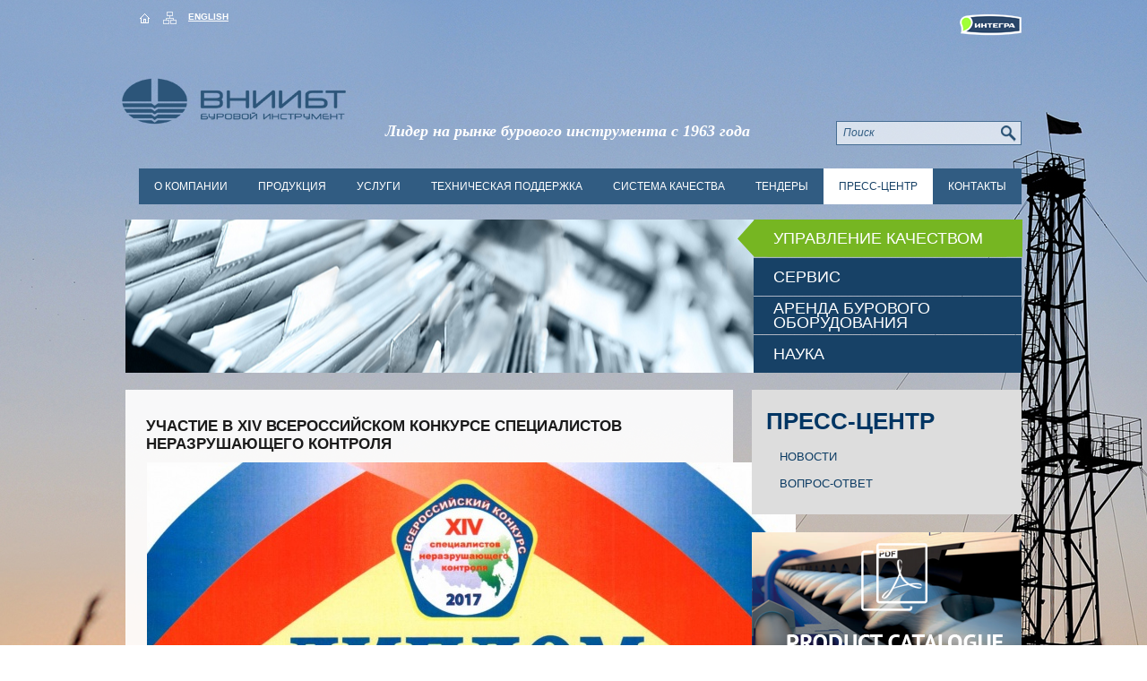

--- FILE ---
content_type: text/html; charset=UTF-8
request_url: https://www.vniibt-bi.ru/press/uchastie-v-xiv-vserossiyskom-konkurse-spetsialistov-nerazrushayushchego-kontrolya/
body_size: 5421
content:

<!DOCTYPE html PUBLIC "-//W3C//DTD XHTML 1.0 Transitional//EN"
    "http://www.w3.org/TR/xhtml1/DTD/xhtml1-transitional.dtd">
<html xmlns="http://www.w3.org/1999/xhtml">
<head>
    <title>ВНИИБТ </title>
    <meta http-equiv="Content-Type" content="text/html; charset=utf-8">


    
    <meta http-equiv="Content-Type" content="text/html; charset=UTF-8" />
<meta name="robots" content="index, follow" />
<meta name="keywords" content="Keywords" />
<meta name="description" content="Description" />
<link href="http://fonts.googleapis.com/css?family=PT+Sans:400,400italic,700&subset=latin,cyrillic-ext" type="text/css"  rel="stylesheet" />
<link href="http://fonts.googleapis.com/css?family=PT+Serif:400italic,700italic&subset=latin,cyrillic-ext" type="text/css"  rel="stylesheet" />
<link href="/bitrix/cache/css/s1/vniibt/page_a988c56bb0d2587fc14b4aa9bd169efb/page_a988c56bb0d2587fc14b4aa9bd169efb.css?1499066675397" type="text/css"  rel="stylesheet" />
<link href="/bitrix/cache/css/s1/vniibt/template_67e5e2c6347ee696e49e4ef9dfde4de9/template_67e5e2c6347ee696e49e4ef9dfde4de9.css?149906333233896" type="text/css"  data-template-style="true"  rel="stylesheet" />
<script type="text/javascript" src="/bitrix/cache/js/s1/vniibt/template_94110367061a2adf7e800d2cfd91c447/template_94110367061a2adf7e800d2cfd91c447.js?1499063335168049"></script>
<script type="text/javascript">var _ba = _ba || []; _ba.push(["aid", "05405c29ebc80008475316ccc102757e"]); _ba.push(["host", "www.vniibt-bi.ru"]); (function() {var ba = document.createElement("script"); ba.type = "text/javascript"; ba.async = true;ba.src = (document.location.protocol == "https:" ? "https://" : "http://") + "bitrix.info/ba.js";var s = document.getElementsByTagName("script")[0];s.parentNode.insertBefore(ba, s);})();</script>


    <script src='https://www.google.com/recaptcha/api.js'></script>
    <script>
        GRE_PUBLIC = '6LdcqR0TAAAAAIj4rak03oIj2qFpxSe0UWjgBy0h';
    </script>
</head>
<body>
<div id="page">
    <div id="wrapper">
        <div id="header">
            <ul class="control-nav">
                <li class="homepage"><a href="/" title="На главную">На главную</a></li>
                <li class="sitemap"><a href="/map/" title="Карта сайта">sitemap</a></li>

                <li>
                                            <a href="http://eng.vniibt-bi.ru/" title="ENGLISH">ENGLISH</a>
                                    </li>
            </ul>
            <div class="holder">
                <div class="frame" style="padding-top: 120px;">
                    <a href="http://integra.ru/" target="_blank" style="position: absolute; top: 0px; right: 0px;"><img
                            src="/local/templates/.default/markup/images/integra.png"/></a>

                    <div class="search">
<form action="/search/index.php">
    <fieldset>
	    <input type="text" name="q" onfocus="$(this).val(''); return false;" value="Поиск" size="15" maxlength="50" />
        <input name="s" type="submit" value="Поиск" />
	</table>
    </fieldset>
</form>
</div>                    <strong class="slogan">
                        <div class="banner">

</div>
Лидер на рынке бурового инструмента с 1963 года                    </strong>
                </div>
                <strong class="logo"><a href="/">ВНИИБТ 60 Лет буровой инструмент</a></strong>
            </div>
            
<ul id="nav">


	
        
	
					<li ><a href="/about/" class="root-item">О компании</a>
                <div class="drop">
                    <div class="d-holder">
                        <ul>
		
	

	

	
        
	
		
							<li ><a href="/about/geo/"> ГЕОГРАФИЯ ДЕЯТЕЛЬНОСТИ</a></li>
			
		
	

	

	
        
	
		
							<li ><a href="/about/history/">ИСТОРИЯ</a></li>
			
		
	

	

	
        
	
		
							<li ><a href="/about/leadership/">РУКОВОДСТВО</a></li>
			
		
	

	

	
        
	
		
							<li ><a href="/about/security/">ОХРАНА ТРУДА, ПРОМЫШЛЕННАЯ БЕЗОПАСНОСТЬ И ОХРАНА ОКРУЖАЮЩЕЙ СРЕДЫ</a></li>
			
		
	

	

	
        
	
		
							<li ><a href="/about/Vacancies/"> ВАКАНСИИ</a></li>
			
		
	

	

			</ul></div></div></li>	
        
	
					<li ><a href="/products/" class="root-item">Продукция</a>
                <div class="drop">
                    <div class="d-holder">
                        <ul>
		
	

	

	
        
	
		
							<li ><a href="/products/vintovye-zaboynye-dvigateli-vzd-klapany-filtry-i-shlamouloviteli/">ВИНТОВЫЕ ЗАБОЙНЫЕ ДВИГАТЕЛИ (ВЗД). КЛАПАНЫ, ФИЛЬТРЫ И ШЛАМОУЛОВИТЕЛИ</a></li>
			
		
	

	

	
        
	
		
							<li ><a href="/products/pumpingEquipment/">НАСОСНОЕ ОБОРУДОВАНИЕ</a></li>
			
		
	

	

	
        
	
		
							<li ><a href="/products/drilling-tools/">ПРОЧИЙ БУРОВОЙ ИНСТРУМЕНТ</a></li>
			
		
	

	

	
        
	
		
							<li ><a href="/products/downloads/">СКАЧАТЬ КАТАЛОГИ И ПРЕЗЕНТАЦИИ</a></li>
			
		
	

	

	
        
	
		
							<li ><a href="/products/responses/">ОТЗЫВЫ О ПРОДУКЦИИ</a></li>
			
		
	

	

	
        
        </ul>
        <ul>
            
	
		
							<li ><a href="/products/mtr/">НЕВОСТРЕБОВАННЫЕ МТР</a></li>
			
		
	

	

			</ul></div></div></li>	
        
	
					<li ><a href="/services/" class="root-item">Услуги</a>
                <div class="drop">
                    <div class="d-holder">
                        <ul>
		
	

	

	
        
	
		
							<li ><a href="/services/arenda-burovogo-instrumenta/">АРЕНДА БУРОВОГО ИНСТРУМЕНТА</a></li>
			
		
	

	

	
        
	
		
							<li ><a href="/services/remont-bura/">РЕМОНТ И ТЕХНИЧЕСКОЕ ОБСЛУЖИВАНИЕ БУРОВОГО ИНСТРУМЕНТА</a></li>
			
		
	

	

	
        
	
		
							<li ><a href="/services/nerazrush-kontrol/">УСЛУГИ В ОБЛАСТИ НЕРАЗРУШАЮЩЕГО КОНТРОЛЯ</a></li>
			
		
	

	

	
        
	
		
							<li ><a href="/services/service-multi/">СЕРВИС МУЛЬТИФАЗНЫХ НАСОСНЫХ УСТАНОВОК И УСТАНОВОК ПОГРУЖНЫХ ВИНТОВЫХ НАСОСОВ</a></li>
			
		
	

	

	
        
	
		
							<li ><a href="/services/otbor-kerna/">ОТБОР КЕРНА</a></li>
			
		
	

	

	
        
        </ul>
        <ul>
            
	
		
							<li ><a href="/services/uslug-engener/">УСЛУГИ ПО ИНЖЕНЕРНОМУ СОПРОВОЖДЕНИЮ ПРИ СТРОИТЕЛЬСТВЕ СКВАЖИН</a></li>
			
		
	

	

	
        
	
		
							<li ><a href="/services/uslug-lvilnoavar/">УСЛУГИ ПО СЕРВИСУ ЛОВИЛЬНО-АВАРИЙНОГО ОБОРУДОВАНИЯ</a></li>
			
		
	

	

	
        
	
		
							<li ><a href="/services/gzd/">УСЛУГИ ПО ОБУЧЕНИЮ ПЕРСОНАЛА ЗАКАЗЧИКА ПРАВИЛАМ ЭКСПЛУАТАЦИИ ГЗД</a></li>
			
		
	

	

	
        
	
		
							<li ><a href="/services/dop-uslugi/">ДОПОЛНИТЕЛЬНЫЕ УСЛУГИ</a></li>
			
		
	

	

			</ul></div></div></li>	
        
	
		
							<li ><a href="/tekhnicheskaya-podderzhka" class="root-item">Техническая поддержка</a></li>
			
		
	

	

	
        
	
					<li ><a href="/quality/" class="root-item">Система качества</a>
                <div class="drop">
                    <div class="d-holder">
                        <ul>
		
	

	

	
        
	
		
							<li ><a href="/quality/?">СИСТЕМА КАЧЕСТВА И СЕРТИФИКАЦИЯ СИСТЕМЫ МЕНЕДЖМЕНТА КАЧЕСТВА</a></li>
			
		
	

	

	
        
	
		
							<li ><a href="/quality/certificates/">СЕРТИФИКАТЫ</a></li>
			
		
	

	

	
        
	
		
							<li ><a href="/quality/patents/">ПАТЕНТЫ</a></li>
			
		
	

	

	
        
	
		
							<li ><a href="/quality/politika-v-oblasti-kachestva.php">ПОЛИТИКА В ОБЛАСТИ КАЧЕСТВА</a></li>
			
		
	

	

			</ul></div></div></li>	
        
	
		
							<li ><a href="/tenders/" class="root-item">Тендеры</a></li>
			
		
	

	

	
        
	
					<li class="active"><a href="/press/" class="active">Пресс-центр</a>
                <div class="drop">
                    <div class="d-holder">
                        <ul>
		
	

	

	
        
	
		
							<li ><a href="/press/?">НОВОСТИ</a></li>
			
		
	

	

	
        
	
		
							<li ><a href="/press/faq/">ВОПРОС-ОТВЕТ</a></li>
			
		
	

	

			</ul></div></div></li>	
        
	
		
							<li ><a href="/contacts/" class="root-item">Контакты</a></li>
			
		
	

	


</ul>
        </div>

    <div class="gallery inner-gallery">
        <ul class="pagination" id="slide_name">
            
                                            <li class=" active"
                    id="bx_651765591_1" data-slideindex="1">
                    <a href="/quality/">
                        <span>УПРАВЛЕНИЕ КАЧЕСТВОМ</span>
                    </a>
                </li>
                                                            <li class=" "
                    id="bx_651765591_2" data-slideindex="2">
                    <a href="/services/">
                        <span>СЕРВИС</span>
                    </a>
                </li>
                                                            <li class=" "
                    id="bx_651765591_3" data-slideindex="3">
                    <a href="/services">
                        <span>АРЕНДА БУРОВОГО ОБОРУДОВАНИЯ</span>
                    </a>
                </li>
                                                            <li class=" "
                    id="bx_651765591_4" data-slideindex="4">
                    <a href="/about/">
                        <span>НАУКА</span>
                    </a>
                </li>
                                    </ul>
                <div class="slideset" id="slideset">
                            <div class="slide active" >
                    <div  style="width: 701px; height: 171px; background: url(/upload/iblock/18a/18a9fa8e626f1c035248b0f6a4281f91.jpg) center center;">

                    </div>
                </div>
                                            <div class="slide " style="display: none" >
                    <div  style="width: 701px; height: 171px; background: url(/upload/iblock/e4e/e4e07b2cf7e121a937d58c0781078b52.jpg) center center;">

                    </div>
                </div>
                                            <div class="slide " style="display: none" >
                    <div  style="width: 701px; height: 171px; background: url(/upload/iblock/9ad/9ad3dc66943c42f6cc68b548bd482e99.jpg) center center;">

                    </div>
                </div>
                                            <div class="slide " style="display: none" >
                    <div  style="width: 701px; height: 171px; background: url(/upload/iblock/42a/42acbaf142f76f4ffba769b23a0549e7.jpg) center center;">

                    </div>
                </div>
                            

        </div>
    </div>




        <div id="main">
            <div id="content">
                <h2>Участие в XIV Всероссийском конкурсе специалистов неразрушающего контроля</h2>




<div class="news-detail">
			<img
			class="detail_picture"
			border="0"
			src="/upload/iblock/a65/a658a00faa34b5d126ecc2d2563f1394.jpg"
			width="724"
			height="1024"
			alt="Участие в XIV Всероссийском конкурсе специалистов неразрушающего контроля"
			title="Участие в XIV Всероссийском конкурсе специалистов неразрушающего контроля"
			/>
				<b class="news-date-time">22.02.2017</b>
		<p></p>
				Ведущий инженер отдела неразрушающего контроля ООО &quot;ВНИИБТ-Буровой инструмент&quot; - БУХАЛОВ Александр Артурович, занял 2 место в категории &quot;Визуальный и измерительный метод контроля&quot; в завершившемся первом туре XIV Всероссийского конкурса специалистов неразрушающего контроля, который&nbsp;&nbsp;проводился на базе Регионального центра ООО ЗУАЦ «Нерконт плюс».<br />
<br />
		<div style="clear:both"></div>
	<br />
	</div><p><a href="/press/">Возврат к списку</a></p>
<br>

</div>
<div id="sidebar">
    
    <div class="sidenav">
<ul id="vertical-multilevel-menu">
    <h2>ПРЕСС-ЦЕНТР</h2>

	
	
		
							<li ><a href="/press/?" class="root-item">НОВОСТИ</a></li>
			
		
	
	

	
	
		
							<li ><a href="/press/faq/" class="root-item">ВОПРОС-ОТВЕТ</a></li>
			
		
	
	


</ul>
    </div>
    <div class="ad">
        <p>
            <a href="/upload/каталог ВНИИБТ 2025.pdf" target="_blank" ><img width="320" src="/upload/medialibrary/f16/f16a531c335066e43eda5e2177d86853.png" height="149" title="PRODUCT CATALOGUE.png" alt="PRODUCT CATALOGUE.png"  /></a>
        </p>
    </div>
    <ul class="sertificates">
        <li>
            <a href="/order/" > <img width="144" alt="image description" src="/local/templates/.default/markup/images/img-sertificat05.png" height="106"  /> </a>
        </li>
        <li>
            <a href="#" onclick="$('#ask').fadeIn('fast'); grecaptcha.render($('#popup-gc').get(0), {'sitekey' : GRE_PUBLIC});return false;">
                            <img
                                src="/local/templates/.default/markup/images/img-sertificat06.png" alt="image description"
                                width="143"
                                height="106"/>
                        </a>
        </li>
    </ul>

</div>
</div>
<div id="footer">
            <span class="design">Разработка сайта: <a href="http://amado-id.ru">Амадо</a></span>
    
    <strong class="logo"><a href="/">ВНИИБТ 50 Лет буровой инструмент</a></strong>
    <address>
        
<p>Пермь, ул. Карпинского , 24 <span>+7 (342) <strong>2-111-311</strong></span></p>

    </address>
    
    <div class="footer-nav">
        <ul>

                                                            <li><a href="/about/">О компании</a></li>
                                                                                        <li><a href="/products/">Продукция</a></li>
                                                                                        <li><a href="/services/">Услуги</a></li>
                                                                            </ul><ul>
                                                            <li><a href="/tekhnicheskaya-podderzhka">Техническая поддержка</a></li>
                                                                                        <li><a href="/quality/">Система качества</a></li>
                                                                                        <li><a href="/tenders/">Тендеры</a></li>
                                                                            </ul><ul>
                                                            <li><a href="/press/" class="selected">Пресс-центр</a></li>
                                                                                        <li><a href="/contacts/">Контакты</a></li>
                                        
        </ul>
    </div>
    <div class="popup_form_container" id="ask" style="display: none;">
        <div class="popup_form">
            <a href="#" class="popup_form_close" onclick="$('#ask').fadeOut('fast'); return false;"></a>

            

<div class="b-form ajax_send" style="width:315px;margin-top:30px;">
            <div class="popup_form_hd">Задать вопрос<br>техническому специалисту</div>
    <form action="" method="post" enctype="multipart/form-data"  >
    <table class="formbox">
        <tr class="b-form__row">
            <td class="b-form__row__name">Имя</td>
            <td class="b-form__row__input name_field">
                <input name="NAME" value="" type="text" class="input1" value="" />
                <div class="b-form__row__input__error">
                    Некорректно заполнено имя                </div>
            </td>
        </tr>
        <tr class="b-form__row">
            <td class="b-form__row__name">Компания</td>
            <td class="b-form__row__input">
                <input name="COMPANY" value="" type="text" class="input1" value="" />
                <div class="b-form__row__input__error">
                    Название компании указано некорректно                </div>
            </td>
        </tr>
        <tr class="b-form__row">
            <td class="b-form__row__name">Телефон</td>
            <td class="b-form__row__input phone_field">
                <input name="PHONE" value="" type="text" class="input1" value="" />
                <div class="b-form__row__input__error">
                    Некорректно заполнен телефон                </div>
            </td>
        </tr>
        <tr class="b-form__row">
            <td class="b-form__row__name">E-mail</td>
            <td class="b-form__row__input email_field">
                <input name="EMAIL" value="" type="text" class="input1" value="" />
                <div class="b-form__row__input__error">
                    Некорректно заполнен email                </div>
            </td>
        </tr>
        <tr class="b-form__row">
            <td style="">Вопрос</td>
            <td class="b-form__row__input text_field"><textarea name="QUESTION"></textarea>
                <div class="b-form__row__input__error">
                    Необходимо указать текст сообщения                </div>
            </td>
        </tr>
        <tr class="b-form__row fax_row">
            <td style="">Укажите факс</td>
            <td class="b-form__row__input"><input type="text" value="" name="YOUR_FAX" />

            </td>
        </tr>

                <tr>
            <td colspan="2">
                <div class="g-recaptcha" id="popup-gc" data-sitekey="6LdcqR0TAAAAAIj4rak03oIj2qFpxSe0UWjgBy0h"></div>
            </td>
        </tr>
        <tr>
            <td colspan="2">
                <div class="b-form__row__input ">
                    <div class="b-form__row__is-errors">Одно или несколько полей формы заполнены неверно. Пожалуйста, повторите
попытку</div>
                                        <input type="hidden" name="params" value='{"CACHE_TYPE":"A","~CACHE_TYPE":"A"}' />
                    <input type="hidden" name="ajax_path" value="/local/components/peppers/question/ajax.php" />
                    <input type="hidden" name="there" value="1" />
                    <div class="send">
                        <button type="submit" class="btn search-link" ><span>Отправить</span></button>
                    </div>


                </div>
            </td>
        </tr>

    </table>


</form>
</div>



        </div>
    </div>
</div>
</div>
</div>
</body>
</html>

--- FILE ---
content_type: text/html; charset=utf-8
request_url: https://www.google.com/recaptcha/api2/anchor?ar=1&k=6LdcqR0TAAAAAIj4rak03oIj2qFpxSe0UWjgBy0h&co=aHR0cHM6Ly93d3cudm5paWJ0LWJpLnJ1OjQ0Mw..&hl=en&v=PoyoqOPhxBO7pBk68S4YbpHZ&size=normal&anchor-ms=20000&execute-ms=30000&cb=xervxiha8zux
body_size: 49652
content:
<!DOCTYPE HTML><html dir="ltr" lang="en"><head><meta http-equiv="Content-Type" content="text/html; charset=UTF-8">
<meta http-equiv="X-UA-Compatible" content="IE=edge">
<title>reCAPTCHA</title>
<style type="text/css">
/* cyrillic-ext */
@font-face {
  font-family: 'Roboto';
  font-style: normal;
  font-weight: 400;
  font-stretch: 100%;
  src: url(//fonts.gstatic.com/s/roboto/v48/KFO7CnqEu92Fr1ME7kSn66aGLdTylUAMa3GUBHMdazTgWw.woff2) format('woff2');
  unicode-range: U+0460-052F, U+1C80-1C8A, U+20B4, U+2DE0-2DFF, U+A640-A69F, U+FE2E-FE2F;
}
/* cyrillic */
@font-face {
  font-family: 'Roboto';
  font-style: normal;
  font-weight: 400;
  font-stretch: 100%;
  src: url(//fonts.gstatic.com/s/roboto/v48/KFO7CnqEu92Fr1ME7kSn66aGLdTylUAMa3iUBHMdazTgWw.woff2) format('woff2');
  unicode-range: U+0301, U+0400-045F, U+0490-0491, U+04B0-04B1, U+2116;
}
/* greek-ext */
@font-face {
  font-family: 'Roboto';
  font-style: normal;
  font-weight: 400;
  font-stretch: 100%;
  src: url(//fonts.gstatic.com/s/roboto/v48/KFO7CnqEu92Fr1ME7kSn66aGLdTylUAMa3CUBHMdazTgWw.woff2) format('woff2');
  unicode-range: U+1F00-1FFF;
}
/* greek */
@font-face {
  font-family: 'Roboto';
  font-style: normal;
  font-weight: 400;
  font-stretch: 100%;
  src: url(//fonts.gstatic.com/s/roboto/v48/KFO7CnqEu92Fr1ME7kSn66aGLdTylUAMa3-UBHMdazTgWw.woff2) format('woff2');
  unicode-range: U+0370-0377, U+037A-037F, U+0384-038A, U+038C, U+038E-03A1, U+03A3-03FF;
}
/* math */
@font-face {
  font-family: 'Roboto';
  font-style: normal;
  font-weight: 400;
  font-stretch: 100%;
  src: url(//fonts.gstatic.com/s/roboto/v48/KFO7CnqEu92Fr1ME7kSn66aGLdTylUAMawCUBHMdazTgWw.woff2) format('woff2');
  unicode-range: U+0302-0303, U+0305, U+0307-0308, U+0310, U+0312, U+0315, U+031A, U+0326-0327, U+032C, U+032F-0330, U+0332-0333, U+0338, U+033A, U+0346, U+034D, U+0391-03A1, U+03A3-03A9, U+03B1-03C9, U+03D1, U+03D5-03D6, U+03F0-03F1, U+03F4-03F5, U+2016-2017, U+2034-2038, U+203C, U+2040, U+2043, U+2047, U+2050, U+2057, U+205F, U+2070-2071, U+2074-208E, U+2090-209C, U+20D0-20DC, U+20E1, U+20E5-20EF, U+2100-2112, U+2114-2115, U+2117-2121, U+2123-214F, U+2190, U+2192, U+2194-21AE, U+21B0-21E5, U+21F1-21F2, U+21F4-2211, U+2213-2214, U+2216-22FF, U+2308-230B, U+2310, U+2319, U+231C-2321, U+2336-237A, U+237C, U+2395, U+239B-23B7, U+23D0, U+23DC-23E1, U+2474-2475, U+25AF, U+25B3, U+25B7, U+25BD, U+25C1, U+25CA, U+25CC, U+25FB, U+266D-266F, U+27C0-27FF, U+2900-2AFF, U+2B0E-2B11, U+2B30-2B4C, U+2BFE, U+3030, U+FF5B, U+FF5D, U+1D400-1D7FF, U+1EE00-1EEFF;
}
/* symbols */
@font-face {
  font-family: 'Roboto';
  font-style: normal;
  font-weight: 400;
  font-stretch: 100%;
  src: url(//fonts.gstatic.com/s/roboto/v48/KFO7CnqEu92Fr1ME7kSn66aGLdTylUAMaxKUBHMdazTgWw.woff2) format('woff2');
  unicode-range: U+0001-000C, U+000E-001F, U+007F-009F, U+20DD-20E0, U+20E2-20E4, U+2150-218F, U+2190, U+2192, U+2194-2199, U+21AF, U+21E6-21F0, U+21F3, U+2218-2219, U+2299, U+22C4-22C6, U+2300-243F, U+2440-244A, U+2460-24FF, U+25A0-27BF, U+2800-28FF, U+2921-2922, U+2981, U+29BF, U+29EB, U+2B00-2BFF, U+4DC0-4DFF, U+FFF9-FFFB, U+10140-1018E, U+10190-1019C, U+101A0, U+101D0-101FD, U+102E0-102FB, U+10E60-10E7E, U+1D2C0-1D2D3, U+1D2E0-1D37F, U+1F000-1F0FF, U+1F100-1F1AD, U+1F1E6-1F1FF, U+1F30D-1F30F, U+1F315, U+1F31C, U+1F31E, U+1F320-1F32C, U+1F336, U+1F378, U+1F37D, U+1F382, U+1F393-1F39F, U+1F3A7-1F3A8, U+1F3AC-1F3AF, U+1F3C2, U+1F3C4-1F3C6, U+1F3CA-1F3CE, U+1F3D4-1F3E0, U+1F3ED, U+1F3F1-1F3F3, U+1F3F5-1F3F7, U+1F408, U+1F415, U+1F41F, U+1F426, U+1F43F, U+1F441-1F442, U+1F444, U+1F446-1F449, U+1F44C-1F44E, U+1F453, U+1F46A, U+1F47D, U+1F4A3, U+1F4B0, U+1F4B3, U+1F4B9, U+1F4BB, U+1F4BF, U+1F4C8-1F4CB, U+1F4D6, U+1F4DA, U+1F4DF, U+1F4E3-1F4E6, U+1F4EA-1F4ED, U+1F4F7, U+1F4F9-1F4FB, U+1F4FD-1F4FE, U+1F503, U+1F507-1F50B, U+1F50D, U+1F512-1F513, U+1F53E-1F54A, U+1F54F-1F5FA, U+1F610, U+1F650-1F67F, U+1F687, U+1F68D, U+1F691, U+1F694, U+1F698, U+1F6AD, U+1F6B2, U+1F6B9-1F6BA, U+1F6BC, U+1F6C6-1F6CF, U+1F6D3-1F6D7, U+1F6E0-1F6EA, U+1F6F0-1F6F3, U+1F6F7-1F6FC, U+1F700-1F7FF, U+1F800-1F80B, U+1F810-1F847, U+1F850-1F859, U+1F860-1F887, U+1F890-1F8AD, U+1F8B0-1F8BB, U+1F8C0-1F8C1, U+1F900-1F90B, U+1F93B, U+1F946, U+1F984, U+1F996, U+1F9E9, U+1FA00-1FA6F, U+1FA70-1FA7C, U+1FA80-1FA89, U+1FA8F-1FAC6, U+1FACE-1FADC, U+1FADF-1FAE9, U+1FAF0-1FAF8, U+1FB00-1FBFF;
}
/* vietnamese */
@font-face {
  font-family: 'Roboto';
  font-style: normal;
  font-weight: 400;
  font-stretch: 100%;
  src: url(//fonts.gstatic.com/s/roboto/v48/KFO7CnqEu92Fr1ME7kSn66aGLdTylUAMa3OUBHMdazTgWw.woff2) format('woff2');
  unicode-range: U+0102-0103, U+0110-0111, U+0128-0129, U+0168-0169, U+01A0-01A1, U+01AF-01B0, U+0300-0301, U+0303-0304, U+0308-0309, U+0323, U+0329, U+1EA0-1EF9, U+20AB;
}
/* latin-ext */
@font-face {
  font-family: 'Roboto';
  font-style: normal;
  font-weight: 400;
  font-stretch: 100%;
  src: url(//fonts.gstatic.com/s/roboto/v48/KFO7CnqEu92Fr1ME7kSn66aGLdTylUAMa3KUBHMdazTgWw.woff2) format('woff2');
  unicode-range: U+0100-02BA, U+02BD-02C5, U+02C7-02CC, U+02CE-02D7, U+02DD-02FF, U+0304, U+0308, U+0329, U+1D00-1DBF, U+1E00-1E9F, U+1EF2-1EFF, U+2020, U+20A0-20AB, U+20AD-20C0, U+2113, U+2C60-2C7F, U+A720-A7FF;
}
/* latin */
@font-face {
  font-family: 'Roboto';
  font-style: normal;
  font-weight: 400;
  font-stretch: 100%;
  src: url(//fonts.gstatic.com/s/roboto/v48/KFO7CnqEu92Fr1ME7kSn66aGLdTylUAMa3yUBHMdazQ.woff2) format('woff2');
  unicode-range: U+0000-00FF, U+0131, U+0152-0153, U+02BB-02BC, U+02C6, U+02DA, U+02DC, U+0304, U+0308, U+0329, U+2000-206F, U+20AC, U+2122, U+2191, U+2193, U+2212, U+2215, U+FEFF, U+FFFD;
}
/* cyrillic-ext */
@font-face {
  font-family: 'Roboto';
  font-style: normal;
  font-weight: 500;
  font-stretch: 100%;
  src: url(//fonts.gstatic.com/s/roboto/v48/KFO7CnqEu92Fr1ME7kSn66aGLdTylUAMa3GUBHMdazTgWw.woff2) format('woff2');
  unicode-range: U+0460-052F, U+1C80-1C8A, U+20B4, U+2DE0-2DFF, U+A640-A69F, U+FE2E-FE2F;
}
/* cyrillic */
@font-face {
  font-family: 'Roboto';
  font-style: normal;
  font-weight: 500;
  font-stretch: 100%;
  src: url(//fonts.gstatic.com/s/roboto/v48/KFO7CnqEu92Fr1ME7kSn66aGLdTylUAMa3iUBHMdazTgWw.woff2) format('woff2');
  unicode-range: U+0301, U+0400-045F, U+0490-0491, U+04B0-04B1, U+2116;
}
/* greek-ext */
@font-face {
  font-family: 'Roboto';
  font-style: normal;
  font-weight: 500;
  font-stretch: 100%;
  src: url(//fonts.gstatic.com/s/roboto/v48/KFO7CnqEu92Fr1ME7kSn66aGLdTylUAMa3CUBHMdazTgWw.woff2) format('woff2');
  unicode-range: U+1F00-1FFF;
}
/* greek */
@font-face {
  font-family: 'Roboto';
  font-style: normal;
  font-weight: 500;
  font-stretch: 100%;
  src: url(//fonts.gstatic.com/s/roboto/v48/KFO7CnqEu92Fr1ME7kSn66aGLdTylUAMa3-UBHMdazTgWw.woff2) format('woff2');
  unicode-range: U+0370-0377, U+037A-037F, U+0384-038A, U+038C, U+038E-03A1, U+03A3-03FF;
}
/* math */
@font-face {
  font-family: 'Roboto';
  font-style: normal;
  font-weight: 500;
  font-stretch: 100%;
  src: url(//fonts.gstatic.com/s/roboto/v48/KFO7CnqEu92Fr1ME7kSn66aGLdTylUAMawCUBHMdazTgWw.woff2) format('woff2');
  unicode-range: U+0302-0303, U+0305, U+0307-0308, U+0310, U+0312, U+0315, U+031A, U+0326-0327, U+032C, U+032F-0330, U+0332-0333, U+0338, U+033A, U+0346, U+034D, U+0391-03A1, U+03A3-03A9, U+03B1-03C9, U+03D1, U+03D5-03D6, U+03F0-03F1, U+03F4-03F5, U+2016-2017, U+2034-2038, U+203C, U+2040, U+2043, U+2047, U+2050, U+2057, U+205F, U+2070-2071, U+2074-208E, U+2090-209C, U+20D0-20DC, U+20E1, U+20E5-20EF, U+2100-2112, U+2114-2115, U+2117-2121, U+2123-214F, U+2190, U+2192, U+2194-21AE, U+21B0-21E5, U+21F1-21F2, U+21F4-2211, U+2213-2214, U+2216-22FF, U+2308-230B, U+2310, U+2319, U+231C-2321, U+2336-237A, U+237C, U+2395, U+239B-23B7, U+23D0, U+23DC-23E1, U+2474-2475, U+25AF, U+25B3, U+25B7, U+25BD, U+25C1, U+25CA, U+25CC, U+25FB, U+266D-266F, U+27C0-27FF, U+2900-2AFF, U+2B0E-2B11, U+2B30-2B4C, U+2BFE, U+3030, U+FF5B, U+FF5D, U+1D400-1D7FF, U+1EE00-1EEFF;
}
/* symbols */
@font-face {
  font-family: 'Roboto';
  font-style: normal;
  font-weight: 500;
  font-stretch: 100%;
  src: url(//fonts.gstatic.com/s/roboto/v48/KFO7CnqEu92Fr1ME7kSn66aGLdTylUAMaxKUBHMdazTgWw.woff2) format('woff2');
  unicode-range: U+0001-000C, U+000E-001F, U+007F-009F, U+20DD-20E0, U+20E2-20E4, U+2150-218F, U+2190, U+2192, U+2194-2199, U+21AF, U+21E6-21F0, U+21F3, U+2218-2219, U+2299, U+22C4-22C6, U+2300-243F, U+2440-244A, U+2460-24FF, U+25A0-27BF, U+2800-28FF, U+2921-2922, U+2981, U+29BF, U+29EB, U+2B00-2BFF, U+4DC0-4DFF, U+FFF9-FFFB, U+10140-1018E, U+10190-1019C, U+101A0, U+101D0-101FD, U+102E0-102FB, U+10E60-10E7E, U+1D2C0-1D2D3, U+1D2E0-1D37F, U+1F000-1F0FF, U+1F100-1F1AD, U+1F1E6-1F1FF, U+1F30D-1F30F, U+1F315, U+1F31C, U+1F31E, U+1F320-1F32C, U+1F336, U+1F378, U+1F37D, U+1F382, U+1F393-1F39F, U+1F3A7-1F3A8, U+1F3AC-1F3AF, U+1F3C2, U+1F3C4-1F3C6, U+1F3CA-1F3CE, U+1F3D4-1F3E0, U+1F3ED, U+1F3F1-1F3F3, U+1F3F5-1F3F7, U+1F408, U+1F415, U+1F41F, U+1F426, U+1F43F, U+1F441-1F442, U+1F444, U+1F446-1F449, U+1F44C-1F44E, U+1F453, U+1F46A, U+1F47D, U+1F4A3, U+1F4B0, U+1F4B3, U+1F4B9, U+1F4BB, U+1F4BF, U+1F4C8-1F4CB, U+1F4D6, U+1F4DA, U+1F4DF, U+1F4E3-1F4E6, U+1F4EA-1F4ED, U+1F4F7, U+1F4F9-1F4FB, U+1F4FD-1F4FE, U+1F503, U+1F507-1F50B, U+1F50D, U+1F512-1F513, U+1F53E-1F54A, U+1F54F-1F5FA, U+1F610, U+1F650-1F67F, U+1F687, U+1F68D, U+1F691, U+1F694, U+1F698, U+1F6AD, U+1F6B2, U+1F6B9-1F6BA, U+1F6BC, U+1F6C6-1F6CF, U+1F6D3-1F6D7, U+1F6E0-1F6EA, U+1F6F0-1F6F3, U+1F6F7-1F6FC, U+1F700-1F7FF, U+1F800-1F80B, U+1F810-1F847, U+1F850-1F859, U+1F860-1F887, U+1F890-1F8AD, U+1F8B0-1F8BB, U+1F8C0-1F8C1, U+1F900-1F90B, U+1F93B, U+1F946, U+1F984, U+1F996, U+1F9E9, U+1FA00-1FA6F, U+1FA70-1FA7C, U+1FA80-1FA89, U+1FA8F-1FAC6, U+1FACE-1FADC, U+1FADF-1FAE9, U+1FAF0-1FAF8, U+1FB00-1FBFF;
}
/* vietnamese */
@font-face {
  font-family: 'Roboto';
  font-style: normal;
  font-weight: 500;
  font-stretch: 100%;
  src: url(//fonts.gstatic.com/s/roboto/v48/KFO7CnqEu92Fr1ME7kSn66aGLdTylUAMa3OUBHMdazTgWw.woff2) format('woff2');
  unicode-range: U+0102-0103, U+0110-0111, U+0128-0129, U+0168-0169, U+01A0-01A1, U+01AF-01B0, U+0300-0301, U+0303-0304, U+0308-0309, U+0323, U+0329, U+1EA0-1EF9, U+20AB;
}
/* latin-ext */
@font-face {
  font-family: 'Roboto';
  font-style: normal;
  font-weight: 500;
  font-stretch: 100%;
  src: url(//fonts.gstatic.com/s/roboto/v48/KFO7CnqEu92Fr1ME7kSn66aGLdTylUAMa3KUBHMdazTgWw.woff2) format('woff2');
  unicode-range: U+0100-02BA, U+02BD-02C5, U+02C7-02CC, U+02CE-02D7, U+02DD-02FF, U+0304, U+0308, U+0329, U+1D00-1DBF, U+1E00-1E9F, U+1EF2-1EFF, U+2020, U+20A0-20AB, U+20AD-20C0, U+2113, U+2C60-2C7F, U+A720-A7FF;
}
/* latin */
@font-face {
  font-family: 'Roboto';
  font-style: normal;
  font-weight: 500;
  font-stretch: 100%;
  src: url(//fonts.gstatic.com/s/roboto/v48/KFO7CnqEu92Fr1ME7kSn66aGLdTylUAMa3yUBHMdazQ.woff2) format('woff2');
  unicode-range: U+0000-00FF, U+0131, U+0152-0153, U+02BB-02BC, U+02C6, U+02DA, U+02DC, U+0304, U+0308, U+0329, U+2000-206F, U+20AC, U+2122, U+2191, U+2193, U+2212, U+2215, U+FEFF, U+FFFD;
}
/* cyrillic-ext */
@font-face {
  font-family: 'Roboto';
  font-style: normal;
  font-weight: 900;
  font-stretch: 100%;
  src: url(//fonts.gstatic.com/s/roboto/v48/KFO7CnqEu92Fr1ME7kSn66aGLdTylUAMa3GUBHMdazTgWw.woff2) format('woff2');
  unicode-range: U+0460-052F, U+1C80-1C8A, U+20B4, U+2DE0-2DFF, U+A640-A69F, U+FE2E-FE2F;
}
/* cyrillic */
@font-face {
  font-family: 'Roboto';
  font-style: normal;
  font-weight: 900;
  font-stretch: 100%;
  src: url(//fonts.gstatic.com/s/roboto/v48/KFO7CnqEu92Fr1ME7kSn66aGLdTylUAMa3iUBHMdazTgWw.woff2) format('woff2');
  unicode-range: U+0301, U+0400-045F, U+0490-0491, U+04B0-04B1, U+2116;
}
/* greek-ext */
@font-face {
  font-family: 'Roboto';
  font-style: normal;
  font-weight: 900;
  font-stretch: 100%;
  src: url(//fonts.gstatic.com/s/roboto/v48/KFO7CnqEu92Fr1ME7kSn66aGLdTylUAMa3CUBHMdazTgWw.woff2) format('woff2');
  unicode-range: U+1F00-1FFF;
}
/* greek */
@font-face {
  font-family: 'Roboto';
  font-style: normal;
  font-weight: 900;
  font-stretch: 100%;
  src: url(//fonts.gstatic.com/s/roboto/v48/KFO7CnqEu92Fr1ME7kSn66aGLdTylUAMa3-UBHMdazTgWw.woff2) format('woff2');
  unicode-range: U+0370-0377, U+037A-037F, U+0384-038A, U+038C, U+038E-03A1, U+03A3-03FF;
}
/* math */
@font-face {
  font-family: 'Roboto';
  font-style: normal;
  font-weight: 900;
  font-stretch: 100%;
  src: url(//fonts.gstatic.com/s/roboto/v48/KFO7CnqEu92Fr1ME7kSn66aGLdTylUAMawCUBHMdazTgWw.woff2) format('woff2');
  unicode-range: U+0302-0303, U+0305, U+0307-0308, U+0310, U+0312, U+0315, U+031A, U+0326-0327, U+032C, U+032F-0330, U+0332-0333, U+0338, U+033A, U+0346, U+034D, U+0391-03A1, U+03A3-03A9, U+03B1-03C9, U+03D1, U+03D5-03D6, U+03F0-03F1, U+03F4-03F5, U+2016-2017, U+2034-2038, U+203C, U+2040, U+2043, U+2047, U+2050, U+2057, U+205F, U+2070-2071, U+2074-208E, U+2090-209C, U+20D0-20DC, U+20E1, U+20E5-20EF, U+2100-2112, U+2114-2115, U+2117-2121, U+2123-214F, U+2190, U+2192, U+2194-21AE, U+21B0-21E5, U+21F1-21F2, U+21F4-2211, U+2213-2214, U+2216-22FF, U+2308-230B, U+2310, U+2319, U+231C-2321, U+2336-237A, U+237C, U+2395, U+239B-23B7, U+23D0, U+23DC-23E1, U+2474-2475, U+25AF, U+25B3, U+25B7, U+25BD, U+25C1, U+25CA, U+25CC, U+25FB, U+266D-266F, U+27C0-27FF, U+2900-2AFF, U+2B0E-2B11, U+2B30-2B4C, U+2BFE, U+3030, U+FF5B, U+FF5D, U+1D400-1D7FF, U+1EE00-1EEFF;
}
/* symbols */
@font-face {
  font-family: 'Roboto';
  font-style: normal;
  font-weight: 900;
  font-stretch: 100%;
  src: url(//fonts.gstatic.com/s/roboto/v48/KFO7CnqEu92Fr1ME7kSn66aGLdTylUAMaxKUBHMdazTgWw.woff2) format('woff2');
  unicode-range: U+0001-000C, U+000E-001F, U+007F-009F, U+20DD-20E0, U+20E2-20E4, U+2150-218F, U+2190, U+2192, U+2194-2199, U+21AF, U+21E6-21F0, U+21F3, U+2218-2219, U+2299, U+22C4-22C6, U+2300-243F, U+2440-244A, U+2460-24FF, U+25A0-27BF, U+2800-28FF, U+2921-2922, U+2981, U+29BF, U+29EB, U+2B00-2BFF, U+4DC0-4DFF, U+FFF9-FFFB, U+10140-1018E, U+10190-1019C, U+101A0, U+101D0-101FD, U+102E0-102FB, U+10E60-10E7E, U+1D2C0-1D2D3, U+1D2E0-1D37F, U+1F000-1F0FF, U+1F100-1F1AD, U+1F1E6-1F1FF, U+1F30D-1F30F, U+1F315, U+1F31C, U+1F31E, U+1F320-1F32C, U+1F336, U+1F378, U+1F37D, U+1F382, U+1F393-1F39F, U+1F3A7-1F3A8, U+1F3AC-1F3AF, U+1F3C2, U+1F3C4-1F3C6, U+1F3CA-1F3CE, U+1F3D4-1F3E0, U+1F3ED, U+1F3F1-1F3F3, U+1F3F5-1F3F7, U+1F408, U+1F415, U+1F41F, U+1F426, U+1F43F, U+1F441-1F442, U+1F444, U+1F446-1F449, U+1F44C-1F44E, U+1F453, U+1F46A, U+1F47D, U+1F4A3, U+1F4B0, U+1F4B3, U+1F4B9, U+1F4BB, U+1F4BF, U+1F4C8-1F4CB, U+1F4D6, U+1F4DA, U+1F4DF, U+1F4E3-1F4E6, U+1F4EA-1F4ED, U+1F4F7, U+1F4F9-1F4FB, U+1F4FD-1F4FE, U+1F503, U+1F507-1F50B, U+1F50D, U+1F512-1F513, U+1F53E-1F54A, U+1F54F-1F5FA, U+1F610, U+1F650-1F67F, U+1F687, U+1F68D, U+1F691, U+1F694, U+1F698, U+1F6AD, U+1F6B2, U+1F6B9-1F6BA, U+1F6BC, U+1F6C6-1F6CF, U+1F6D3-1F6D7, U+1F6E0-1F6EA, U+1F6F0-1F6F3, U+1F6F7-1F6FC, U+1F700-1F7FF, U+1F800-1F80B, U+1F810-1F847, U+1F850-1F859, U+1F860-1F887, U+1F890-1F8AD, U+1F8B0-1F8BB, U+1F8C0-1F8C1, U+1F900-1F90B, U+1F93B, U+1F946, U+1F984, U+1F996, U+1F9E9, U+1FA00-1FA6F, U+1FA70-1FA7C, U+1FA80-1FA89, U+1FA8F-1FAC6, U+1FACE-1FADC, U+1FADF-1FAE9, U+1FAF0-1FAF8, U+1FB00-1FBFF;
}
/* vietnamese */
@font-face {
  font-family: 'Roboto';
  font-style: normal;
  font-weight: 900;
  font-stretch: 100%;
  src: url(//fonts.gstatic.com/s/roboto/v48/KFO7CnqEu92Fr1ME7kSn66aGLdTylUAMa3OUBHMdazTgWw.woff2) format('woff2');
  unicode-range: U+0102-0103, U+0110-0111, U+0128-0129, U+0168-0169, U+01A0-01A1, U+01AF-01B0, U+0300-0301, U+0303-0304, U+0308-0309, U+0323, U+0329, U+1EA0-1EF9, U+20AB;
}
/* latin-ext */
@font-face {
  font-family: 'Roboto';
  font-style: normal;
  font-weight: 900;
  font-stretch: 100%;
  src: url(//fonts.gstatic.com/s/roboto/v48/KFO7CnqEu92Fr1ME7kSn66aGLdTylUAMa3KUBHMdazTgWw.woff2) format('woff2');
  unicode-range: U+0100-02BA, U+02BD-02C5, U+02C7-02CC, U+02CE-02D7, U+02DD-02FF, U+0304, U+0308, U+0329, U+1D00-1DBF, U+1E00-1E9F, U+1EF2-1EFF, U+2020, U+20A0-20AB, U+20AD-20C0, U+2113, U+2C60-2C7F, U+A720-A7FF;
}
/* latin */
@font-face {
  font-family: 'Roboto';
  font-style: normal;
  font-weight: 900;
  font-stretch: 100%;
  src: url(//fonts.gstatic.com/s/roboto/v48/KFO7CnqEu92Fr1ME7kSn66aGLdTylUAMa3yUBHMdazQ.woff2) format('woff2');
  unicode-range: U+0000-00FF, U+0131, U+0152-0153, U+02BB-02BC, U+02C6, U+02DA, U+02DC, U+0304, U+0308, U+0329, U+2000-206F, U+20AC, U+2122, U+2191, U+2193, U+2212, U+2215, U+FEFF, U+FFFD;
}

</style>
<link rel="stylesheet" type="text/css" href="https://www.gstatic.com/recaptcha/releases/PoyoqOPhxBO7pBk68S4YbpHZ/styles__ltr.css">
<script nonce="juU3Si_DGu7idZJ5WWf-LQ" type="text/javascript">window['__recaptcha_api'] = 'https://www.google.com/recaptcha/api2/';</script>
<script type="text/javascript" src="https://www.gstatic.com/recaptcha/releases/PoyoqOPhxBO7pBk68S4YbpHZ/recaptcha__en.js" nonce="juU3Si_DGu7idZJ5WWf-LQ">
      
    </script></head>
<body><div id="rc-anchor-alert" class="rc-anchor-alert"></div>
<input type="hidden" id="recaptcha-token" value="[base64]">
<script type="text/javascript" nonce="juU3Si_DGu7idZJ5WWf-LQ">
      recaptcha.anchor.Main.init("[\x22ainput\x22,[\x22bgdata\x22,\x22\x22,\[base64]/[base64]/[base64]/ZyhXLGgpOnEoW04sMjEsbF0sVywwKSxoKSxmYWxzZSxmYWxzZSl9Y2F0Y2goayl7RygzNTgsVyk/[base64]/[base64]/[base64]/[base64]/[base64]/[base64]/[base64]/bmV3IEJbT10oRFswXSk6dz09Mj9uZXcgQltPXShEWzBdLERbMV0pOnc9PTM/bmV3IEJbT10oRFswXSxEWzFdLERbMl0pOnc9PTQ/[base64]/[base64]/[base64]/[base64]/[base64]\\u003d\x22,\[base64]\\u003d\x22,\x22wphhHQFjWUNGVn1xMGnCl0/Cg8KIIi3DgDDDkQTCoyDDkg/[base64]/CkD/[base64]/DhWIfP8Ozw7lqRMKHJRbCkGLDsAdBw492MR3DqsKVwqw6wprDi13DmmxbKQ10HsOzVRcUw7ZrOcOYw5dswpBHSBsOw6gQw4rDusO8LcOVw6HCqDXDhn8iWlHDoMKENDt3w5XCrTfChsKlwoQBRwvDmMO8FUnCr8O1PF4/[base64]/w61aw7PDqBzDksOFVcOuBjfDlMKRw4TDhTdywqg3Eh47w4IrTMKgMsOnw6Z2LyN+wp1INBDCvUNTVcOHXx8KbsKxw6nClhpFUcKjSsKJbsOONjfDoX/Dh8OUwrHCl8KqwqHDnsOvV8KPwpETUMKpw4oZwqfChx0FwpRmw4/DsTLDogU/B8OEAcOwTylPwo0aaMK9EsO5eSFPFn7DnCnDlkTCoDvDo8OsZMO8wo3DqipGwpMtSMKIEQfCq8OOw4RQVH9xw7Ilw5ZcYMO/wqEIIkrDhyQ2wqB/wrQ0X3Epw6nDtMOMR3/CiCfCusKCXMKFC8KFMyJ7fsKBw4zCocKnwqVoW8KQw49fEjktRjvDm8K7wrh7wqEXGMKuw6Q+I1lUKT3DuRlIwo7CgMKRw7/DnT50w5YFQynCv8KAI3Nawp/DtcKrfx1la0rDpMOAw7MGw4/DnMKVIkEVwqBUXMOVXsKQUQTCrXEMw4hGw4DDuMKID8O2YUg5w5/[base64]/DpDfDpV5CwppHGGXDlcKCAi9XNCvDq8O+wocJGsKgw6rCrMKKw6/[base64]/ai3CkDLCpkoDw53DmChcI8KfwrMEwo06AMKFw6TDj8OTKMKUwqXCpjbCmibCvHLDmcKgMA0hwqAuRHwbwqbDs3QROF/CnMKLM8OXOkjCo8OZScO1DMKOTF/CoCTCrMOnR14rYsOgTMKfwrXDqm7DvHYuwq/DsMOdYcORw7TCglXDtcKVw6HCqsK4E8OrwqfDlQZPwq5KI8Kjw4XDqVNvJ1XDjgtBw5/CnsK/WsOFw6HDk8KcNMKUw7RtfMOJdMKmHcOoDUoQwol+wpdCwrVKwr/DtmBPwrxPZT3Cn3wtw53DksKOR1kZQE5vfxbDjcOnw7fDkj9uw48UCxp/PlZ/[base64]/CqMK3TsKPNxMufMKGwoNiFsORwoMmacORwqNtfsOzE8O+w6clLcKzB8OCwoDCq1taw60rD0zDqEvCuMKjwr/DoHktOhrDh8Onwo4lw4PCvMOHw5bDjl3CijkYNmJzIMOuwqpRZsOpw6DCpMKtTMKaPsKQwociwofDonjCpcKFZ10HKjDDvMKVMcOOwovDl8KsYlHDqhPDkRlqw5LCssKvwoMjwqLDjiLDpXDCgwdLaCM/[base64]/DuhLDuULDmlvCg8Onw6Vcw5kaw6HDiRfCmWwAwrErYDHDl8KoHUTDvsKwOQ7CssOPScK+fDrDi8KEw4PCrnw/[base64]/CrQ11b8KOw4o+QQUjw5rDojjDgsOyw5HDhcOFRsKQwqjCr8KnwrvCgF05wqUGLMKOwoNSw7Fmw5jCo8OXLGfCt1PCpRJewrwJMcKSw4jDqcKEYsK4w4vCgMKowq0TGAnCk8KPwonCisKOUkvDjAB4w4zDlnA5w5XDlSzCi39zI0JbaMKNJWd/[base64]/wpVkwpHCncKEwoIGUFfDl8O6JigdwoXDoFRxFcOiTQ3Dvx5kPVPDncKGTXDCp8Odw5xzwpXCv8KkDMOFdj/DvMOrJ1pfE3E9f8OmEnwPw5JQI8O8w6LClEpEAGLCryHCrxYSDsKmw7pJe1kHZEXCi8KzwqwDIMK0PcOYZxRyw6R9wp/CuwjCjMK0w53DtcKZw7rCgRA0wrbCq2MQwpnCvsKpacOXw6PDpsKbI3/DvcOSXsKuD8KAw5chIMOidx7CtcKHCWHDoMO+wq3Dg8OLN8Kgw7XDqXXCssO+fsKmwpUuIyPDv8OoEMOdwrc/[base64]/bcKzH1rDj8K8dFgQcMOnI0MVw6LCqkMuwoNrC3PDisK8wqfDvcOcw77DpsOjc8Okw7LCtcKXfMOgw7/[base64]/[base64]/[base64]/wpRZwo3CkihebcKyb0nCpMOUF8KHVMOew7Fvw4BLUsOHJsKAEsOJw6TDj8Ksw4rCi8K7DB/Ct8OFwrgOw4TDv1d+wp1Qwq/[base64]/DsAIDwp/CmMKxEl8ew5Irw5XDk8KRwrA5DMKQdMKEw4cewqB5W8KywrDCu8Ocw6VuXsOeag/CvxnDt8K9W3rCnhxND8KRwqMOw43CmMKrZTXCqgkhP8KEBsKpCiMaw5IwAsO8N8OKb8O1wqp2wrpTQMOOwo4lHw5+w41FE8O3wo5lwrlmw4LCrBtbIcOLw54Lw6odwrzCosO3wojDhcOyV8K5BSgdw6N6QcO/wqzCtwzCs8Kuwp3Du8KmDhjCmyPCpcKrGsO8JFZFd0ESw4vDp8OUw75bwoBkw68Xw61iPX5mG3ZewpLCgXFIGMK0w73ChMKSV3jDsMK8RhV3wohsccOPwprDp8Otw7pcAX8awpVyY8KxHjbDg8KGwrwqw4/DlMOkBcKiTMOMZ8OPBsK+w7zDusOgwrvDgyrCu8OKQcOPwpsWA3PDuyXCgcOmw7PClcKJw4bDlGnCmsO3wrkubcKgfcKzXmENw5kCw50WWCdoA8OeXDfCpjTCr8O1Fg/[base64]/Ds8K3JcKGacOcwp7CjnABw4ouwqjDo2VcQ8KeShgww5TCsSHCicKZeMOZYcK6w5PDmcO/DsKpw6HDrMOHwoprVkgLw4fCusKww7JsSsOIecKlwrlqZsKIw6VXw6HDp8OpfsOTwqjDpcK8DCDDuQHDoMKXw73CsMKvbUp+MsOmR8OkwrJ4wrcwEkUlCzBCwq3CiErDpcKsfAjDumTCtk0uaGHDpWo1LsKcJsO5T2PDs3/Cp8KjwoNZwocPQDjCoMKzwo4/H3nCuiLDumw9HMO/[base64]/DiTxsLMK3XQxsw7jCrcKRwpXDs8OwwrzCqMKtw70gM8K8woxqwo3CqcKSAXgPw5/DgsKHwo7CjcKHaMKBw4Y5Lm1Gw4c0wqVUBWd+w6wBLMKOwqApERPDoyJKeHvCp8Klw6zDgcOEw65qHW7DpQPCmT3DusOhcg3DgVvDpMO5w7duw7TDocKwUMKJwrAJHQ4kwr/DkcKFcgdnI8ODQ8OYDXfCvMOawrFnIsO8PxQQw7LDvcOXR8OawoHDhH3CpRh1XD14ZkzDk8OcwrrCrlpDUsOLPsKNw7bDhsOtcMOTw5gZfcOtwqcQw5sUwoHCo8KmE8KCwpfDh8KBI8OFw5HDnsOtw5jDrUbDpipkw7gQJcKbw4bCr8KOZ8KNw7/DjsOUHDE8w4vDmcOVB8KJf8OUwrIJFMOaGcKWw7dhc8KYQytcwpnDlMOOCyxpO8KjwozDvDtRSCnDnsOWHsOvHHIKe0nDjsKzJAVrSHgcCMKQdVvDicOCU8KYMsOAw6DCp8OBcR/[base64]/[base64]/Ct8O+TXhww6jCuDNqZsO6wpd+cMKUwqQLwqQTw41BwrYFTsO8w7zCoMOAw6nDvsO6GB7Dt2bDuRLCr1FPw7PCm3IqOsKCw5t7PsO4GTo0MQNPC8Oewq3DhcKhw5/Cg8KMScOHN2U+O8KePSgjwq/DrMKPwp/CvsOTwq80w5J3dcOEwoPDi1rDu2Mpw5dsw6t3wqnCgkNZL0lOwoBEw47DscKab1EbdcO7w4VgGWsEwo5/w5hRAno+wqDCpFfCtFNLUMOQSC7CtMO7EVt9MxjCs8OVwr/CsS8EVsOGw4vCpyQOAHPDpkzDpXk+wrdLPcKAw5vCr8OJGgkkw6fCgR/CjDFUwpIRw5zCk0A6ewZYwprClsKpDcOGMGTCr37DlMO7wpTDslgYa8OhcC/[base64]/CuGtUw7YNEA3CvQ7CpsOTG8KYYx4AJMKKOsOtbhHDuC3DusKRUijCrsO2wojCjX46WsOkesOOw5MsYcONw4zCqhZvw7nCmMOEGzrDshbDpsKSw4rDjzDCkko5C8KNCn3DlHrDpMKJw5MqX8ObZQMcGsK8w4PCr3HDocKUOsKBw6/DksKCwoA+YT/CqFnDhigRw6x5wr3DjMK8w4nCp8Ktw4rDiFd0BsKaWk8MTEPDqWAcwprDk23CgnTCi8OGwoZkw6oGEsK8J8OCYMKjwqpXaCbCjcKPwo9mG8KiXUXCnMKOwojDhsOmWTzCsBgqTsKhwrrCkU3CsC/CjAXDvcOeEMOCw4olA8KBU1NHKMOFwqjDscKOwrM1XkXDhcKxw7jCvTDCkj/DjgQkP8ObSMOcwpXCq8OJwp7DvjLDuMKCQ8O9JW3DgMKwwqV/[base64]/[base64]/DtsOxw5zCt8Kew73Cl8Kew4XCp8O7w4/[base64]/Cm1DCmGRkGHTDsTHCliTCocOiI8KMLE8tBUnClMOaFXnDrcOGw53DscOkKxAewpXDqAjDhsKMw746w5oZLsK7ZsK7YsKeIyzDumHCgsO1Nm58w7FpwolfwrfDh08STkg3HcObw4llbDDCpcK0RsKlBcK/w6NCw6HDmD3CgUvCqTzDnsKXAcKeCXhLNTdiUcOFCcOgM8OWFUlGw6TChn/DqcOWd8KXwr3CosOrw7BMQsKmwo3CkQ3ChsKtwo/CmiV0wpdew5nDsMKBwqDDiXrDuyl7wq7Dp8KqwoEEwqHDnm4YwpzCvy9iNMOZb8Oyw5U1wqpzw5TClcO8Jitkw6tpwqrCq0/DpHXDlhLDlVh1wppZTsK2AmfDmhJBWSM8SMOOwrbDgggvw6vCscOrw4zDpnB1GVUTw4zDsXrDtXs8JC4cWcOdwqpHR8Ouw4PChw0yAMKTwoXCk8KbMMOhF8O1w5tcV8K9XiYSc8Kxw4vDnMK1w7Jtw4c2GEDDoSbDp8KFw6/DrMOmDwB1ZX8wEkvDiELCjTLDsBVawo7Dl2TCuSvCvMOCw5wHwroPP3lgA8ORw7PDrBIPwoPCuiFDwrXCn2gHw58Tw6lww7kYwrPCpMOcf8O/wp1HV29hw5XDmXvCocKrfkJAwovCo0o5BMKkNyc7OE5HNMO3wp3DocKMX8KJwrjDnBPDqzvCpWwPw6vCsATDpT/DqcOcXHg4wrfDiyzDij7CmMKPQRQdIMKpw759dQ7ClsKAw6rCmsKYU8OJwps5RlhjSyzCkH/Cr8O8QcOMUybDozFPLcKAw4lvwrJ+wqPDocO2wpfCgMOAXcOUfUjDpsOFwojDu29Lwq06asKhw6VNcMOTLhTDnlfCpTQlF8KkJnzDjsOpwoTDuzXDvhfDv8KsQjJcwpTCh37Cjl/CtTZ9LMKWZcOJJEDCpcK3wq/DpMK9WgzCgk5uC8OSHsO9wol9wq7CmsOSLcKlw5zCki/CnCDClHM/[base64]/CvBnClRPDjV/[base64]/[base64]/Dh8OTw7RlDHbCo8KhTjDDk0IRwrXCuTLCslXDkhQkwoDDmBTDvRNLDmJyw73CkS/CgcKidgtYc8OKGEPCtMOvw7DDjTHCg8KpRFhQw7N4w4B+exPCjnPDuMOww6gZw4jCizTDkAAkwpzDngRbH2Y+w5gSwpTDs8OOw4gpw4JZcsOSbSBJCCRlQifCmMKUw7wewqw6wq7DmcOpPsKfcMKIXUTCpG/DrsOAYAcnHGJKw6FiE27DmMKiBMKywqHDiU7CisOBwrfCk8KKwo7Dn3rCn8K0fHnDq8Kmw7XDhcKQw7rDucO1EhXCqinDicOtw6XCusKKHMK8w6LCrxkKCTUjdcOAW3Z6G8OWGMO0CUVswrnCrcO5MMKqUVgbwo/Dn1AVwogfBcOswo/CpGwcw5InDcKcw57Cp8OMw7fCksK6JMK9fjViNC/DhcOVw6U1wpBvVVYRw6XDjFjDs8Kpw43ChMOkwqPCi8OiwpAXHcKnYx7Cn2bDscO1wqJiMMKPLRHCqgTDosO/[base64]/Dq8OUTmLDuRdaDDV3wprCv04UwpM3a2/Cl8Oiw5nChknCnRvDoy0bwqjDtsKew58Zw5J5fG3CncKtwq7DisO2bcKbMMOXwqsSw41tIyzDtMKrwqvDkCA4d1rCsMOGa8O3w59/w7HDvhBxHMOOD8KKbFDCsG07E23DhkjDvsOFwrc2RsKUUMKIw69kPcKCAcOvw4vCtmTCk8ORw6I0JsOJZTQ8DsOww7rCpcOPwo/ChRl4w5xmwp/Cp24fEBxDw43CgADDml8PSDsKOD05w6HDnTRWIytSXcKIw6h/w6LCpsOybcOIwqcCGMKrHsKCXEFww7PDg0nDq8K/[base64]/VUDDiXsLSMO+THfCjMOMY8OywrNQEsKDworCocO4w4jCohTCnFgBOCA+cnU8w4jCvWYZUiTDpn14wqnDj8OewqxGO8OZwrvDjBoHLMK6OQnCsmjDhnMZw4PDh8O8GSIawpvDrw/Do8OYF8KwwocywqMRwotfWcOFQMKSw7bDqsOPMRQsw4bDmsKWw7gUV8OZw6bCkRrDmMOZw7wLw6nDh8KQwrHClcKaw4PDk8Ktw64Kw4nDn8OOM0QCc8OlwqLDtMO3w78zFANtwrtUSm/ClQ7DgsKLw57CocKwCMKHXCbCh0UhwrN9w6JRwoXCigrDtsOUSQvDilzDiMKFwrfDlTjDjXTCqcOxwrkePgDCuE8CwrVOw7FQwoZECMO3HjBiw7/Ch8Krw5rCszrDkl/ClU/CsE3DoDJEX8OPI1l9KcKZwrvDhCMmwrPCkgnDtMKBI8K4LX7DocK3w6zCoSrDiR0Dw6/CqRwpY2JDwq18S8OuBMKXwrPChCTCrTfCqsKfeMKUClUUdzQww43Dm8OLw7LCj0tvVSrDqkUtJsOaKTp5SUTDrFrDtX0Xwo4Vw5cnQMKiw6Vzw7FTw655SMOYe1cfIEvCoQvCpBkJeRlkABzDicOpw5Fxw6XClMOVwopRw7TCrcK5BFxIw73ClyLCk15QR8O/JcKBwrfCvsKuwonDrcOldUnCm8OlOibCuydcXDFew7BewqIBw4TDlcKJwpDCpsKgwqsDeTzDtVw/w67CqMKmZDhmwptmw4JZw7TCtsOQw6TDncOvYDZ6wrkywqdbfAzCvMKCw5UqwqZgwoxjdgfDvcK0KgsQCDbChcKkHMO5w7LDicOiaMK0w6ovJ8KGwoBKwqDCs8KYZW1dwo1ww5tkwpkZw6DDtMK4asK5wqhefwvCnX05wpMwLAIswosBw4PDnMOpwoTDh8K/w5gpwpUAT3nDicORwo/DtjnDh8OlRsKAwrjCgsKPX8OKSMOQbHfCosK9ECnDgcKBNcKGYDrDuMKncsOOwoZ9Z8Kvw4HCn30swr8VShUmw4PDnWPDkcKaw6/DvMKwTCR5wqrCi8O2wqnCnibCoRFsw6hoacObRMOqwqXCqcKywqTCpFPCmsOgUcKwesK7wqTDtTh3SWooaMK2SsObM8KrwpHDn8KPw6Ubwr1Lw4/CsFQywr/[base64]/UsKPAQ5LwpdwfsKCIhjDmMObw7LCgyRlQ8KaBD4Vwps/w5/CocOZDMKbfsOUw4d1wpzDksKxw6fDpHM5GcOqwqhuwrrDt0MEw4nDih3Cv8KiwoUSwr3DsCXDkQtDw7Z1F8Ktw57Di2fDkMKlwqjDncKdw65CG8OIw5IkEsK4V8KJR8KJwqTDvjdlw6xQV0AuVWEKSS/[base64]/CgAvCqsOTw4nDj3pyB3rDrh3DnMO1wqZ3w4/CnGphwqnDhGomw5rDnRsbG8Khb8KcCMKZwpRkw5fDv8OgM33DkgzDkjTDj3TDsELCh3nCtRLCkMKgHsKXHcKsH8KGXH3ClWQbwojCt0ITEnIyLxrDlEvCuD3Cq8K5DmJSwr1Uwpp8w5fDrsO5X1lSw5jCo8K9wprDrMK6wq/Dn8OXIF7DmRk+EcOTwrvCvF4XwpJ1cS/CgjhzwrzCv8K0fwvCh8KFYMOTw7zDn0oOaMKXw6LCvmF/asOSw6gFwpdsw7fDslfDsGYVTsOGw6U+wrMjw7gZPcOIfS3ChcOowoU2HcKgTsKAdFzDi8K/cgQgw59iw4zCksOABR/CvcKZHsOyIsK9PsKqEMK4a8OYwovCjFZCw5FQJMOvDMKkw7F/[base64]/DlcKPwrpUJWpCwonDsgPCp8KGVU9swobChsKTw58aF3g2w6fDoH7Cn8ONwpsrb8OoW8KAwrrCsnzDvsOSw5oCwr0JXMOpw5ZCEMKkw7nCksOmwr3DsBnChsK5wqp2w7B6wp1nJ8Kew65Lw67CnxApX2LDnMKDwoU5RQFCw5PDgjbDh8O9w6MVwqPDmx/DgVxRdXHChEzDrl10NEjDtXHCi8KlwpvCkcKNwrkEW8OUeMOgw5bDsBvCkVbDmTLDgRvDgVTCtMO9w41Cwo1pw5pRYyXCqcOJwpPDoMO7w4DCvnjDiMOHw7pOPQk0wpovw5odVl3Cn8OYw7J2wrNcK1LDhcO5ZsKhSgYjwrJ7Zk/CgsKpwprDv8OnakbCkRvCgMODecKLA8KUw5PDkMKfJB8Rw6DCuMOIBcKRGmjDqlTCoMKMw7oLPjDDoi3CksKvw6TDoRF4MMO7w4IGw4QOwpIDRB1MJjUbw63DsT4gN8OWwoscwro7woXCpMKyworCol1sw48uw4UHR3RZwp9YwqIowqrDhwcxw4TDt8O/w7t/KMODZcOaw5ENwp/[base64]/CsDcYeQAqwqMjw67DksOwwpQGSMKvLFFIY8OtScKXfMKYwqhawo5/QcOVIHlPwpTDisOMwqXDo2tkdTLDiDkiBsOabmHDjQTCr2bCjMOvXsOKw6fDmsKJB8OgbBnCm8OIwrxjw6EWecOww5/DiyTCj8KLRSNxwrI1wp3CkU3DsAPCtRc5wqBWFyzCvMOFwpDDnMKPQ8OYwqfCpwLDuBt9fybDvRAMRWh7wpPCscOHL8Kcw5Qiw6/DhlfClMORAG7DrMOOwpLCsh8nw5plwpXCpCnDrMKQwqgLwoA2Fx7DogLCucK7w6UUw7TCmMOawqDCqsKhCBllwoDDlio1FFTCr8KoGMKiPcK3w6R3RcK+e8KcwqAKLEN/[base64]/cFNEMsKdwqNkw4rCrXxXPEnCrEMVbMOLw5zCssO2w4guHsKwI8OScsK2w6vCuAhiBMOww67DknPDs8ODWiYEwq/DiSktAcOCT0XCgMK2w7s4wqRnwrDDqjppw4TDkcOow7DDvEdgwr/[base64]/ChMOewpDCpUpTXsOZfRPDnW5lw4DCm8KDM0TDq20Fw7rCkgPCqnBXJ2/CqRIvRCANN8Kqw4rDnzHDk8OKW2VbwohMwrLCgmYsNcKCPgjDmioAw6fCr1FAQcOLw7zCriBDaG/CtcKDCCQIfCXCk2RLw7tow5ExIXp+w6A7DMOHcsKJFQEwKmdzw6LDvcKLSUTDgAQbTA3CjVI/WMKiFMOEwpJufgBjw50Dw5rDnwTCg8KRwpVXQUzDg8KETVDCg1knw5lwCTBxAAVnwq3Do8O5w5jCnsKIw4LDg1zClnJIBMK+wr9GSMKdEn/[base64]/[base64]/D8OWTUvDtsOfUsOvIVZ3w7BZw6fDow7Cj8Ocw64TwrQqUC5sw6HDl8Krw4TDiMO7wqDDt8KFw59mwrVhO8OTV8OXwqLDr8Kxw6fDksOXw5QBw77CnnVqTTIgGsOUwqQSw5bCry/CpV/DmcKBwqDDtRzDucOBwrEHwp/DmErDqyIlw595H8KDX8KFem/DiMKLwqBWC8KYVwsWXcKVwphOw6zCj3zDi8ODw7U4CFg7woMacXNuw4xtf8OwAFDDg8KLRzXChsKyM8K/OF/[base64]/[base64]/FcKTUsObw4vCncOlw57DocKSO2MdLCR+wr3Cs8KtClfCqGtmC8OxKMOcw6PCicORNsKIacOowqzCosOFwqvDiMKWAAZOwrsUwrIGa8OlL8OFP8OTw7h8acK1AX/[base64]/Ci8ONDyLDuWTCui3DoiLDpcOnw6EJwr3DtXB9EzB0w6vDgFHDiwMmPU8PUcOKVsO5MkfDi8OeFFE5RWPDjHHDnsOcw54Lwq3CjsKLwrkuw6svw7vCkR/DtsKjTVnDn2nCiWw2w6nDiMKfw6lNcMKtw7bCq3QQw5/CtsKmwrEIw5fCqkpnEMKJSQDDucOVJcOzw5Jhw4R3METDr8KYARnCqG1iwqsvCcODwrbDvD3CocKGwrZyw7/DnzQzwpEnw7zDpT/DjljDq8KBw4nCuGXDgMKvwoLCiMKHw51Gw6TDtjQSDVxyw7pOU8OxP8KcCMOzw6NeFCjDuGTDuS/CrsKpFHfCtsKhw7nCsn4ewqfClsK3RXTCsWtDesKPaF3ChksWOEdYLsOne0U3GHrDik/[base64]/DhsKVZcKCwpR6w5kyR8OvFT/DicKPWsOZZSrCpF1LMmJsGnXDmFVFRXXDqsOwMH4nwogawpJWCl0MQcOJwpbCnBDCrMOBbEPCuMO3dCgNw5EZw6NaC8KcMMO0w6w4w5jCrsOrw7hcw7tSwqpoAD7Djy/Co8KBIhJVw7bDv2/CmcKRwpo5FsOjw7LDqVcLcsK3G3fCjcKFdsObw7kkw5kpw490wpwyMcODWBk8woFRw67CrsOoS3E3w6PCvlEYGMK0w77ChsOBwq8nT3HCpsKXX8OgBhjDiTbDnXrCvcKYVxrDoxvCoGPDksKbwobCt3sOAFoEaCAvasK6esKWw6HCs3vDtmAnw7/Ct0doPkbDnybDj8O5worDh1s8fcOywoNVw4ZpwofDhcKGw7YoWsOqIQsbwpZ4w6bCusKkZQsVCSU7w6NywrlBwqzCgXfCi8K2wqQ0LsK0wo3CmmnCtCbDrMOOalLDtidJLh7DpcKkaQcmQwXDtcORdDJnVcOXw6RMPsOqw5fCkwrDu0d7w51aM0lsw64TQGfDo0TDpx/DsMOnwrfDgAs7eEHCtyUlw6jDhcKceUBxG1XDmSgIc8Orw47ChVnCoTfCj8Ohw6zDhDDCk2PCp8OrwobDmsKzSsOgwr59L2hdB1fCkBrCmENEwonDjsKWXiQWPsObwofCmmvCrQhKwpXDoEo5SsOABXXCj3DDjMKYdMKFBxHDpMK8RMK7IMO6w4fDlApqJV3Djz4/w6Qvw5rDpsKGEcOgDsKfDcKNw7TDl8OTw4lww600wqzDl1DCqTAvVHE1w6whw5HCuylZYT9sWgY5wrMTS2pbC8OYwojCsB3CkBspIcOjw558w6gJwqbCu8O0wpAQLGLDgcKdMnvDiGsMwoBSwo7CgcKDfMK/w7NSwqrCtxtwAcO9w6XDm2LDgTjDr8Kdw4lFwqhuLQ9JwqPDs8OlwqPCqxtRw67DpcKNwq9leUVnwprDpQTCmic5w43DrC7Dt3B3w4zDiyHCt0EKwpjCuD3Dp8Kvc8O/bsOlwovDlknDp8OZOsO/CXtLwojCrHfCocO/w6nDvcKhRMKQwqrCpUoZNcK7w6zCp8KyecOIwqfCtMOdPsOTwodQw4okdD4ldcOpNMKJw59NwrEywr9ab2ASFXLDqEPCpsO0w5Zsw6EJwq/[base64]/DrcO6eFPDk8KNw5dAfsOUw5kgw5XCixjCocK/ORhpaAobdcOKSnomwo7CizvDqSvCoCzDu8OvwpnDpCZ+azgnwq7Dkmt5wql/[base64]/[base64]/Dt8Omw6PDg8OdwprDnsKjwoXDiVHDuEwzw5E9w5DDtxrCv8KqIAp1RxUDw4IjBHBLwqk7DMORGFoLTALDmMOCw4XDpsKKw7hzwrMsw59iVEXCll3CqMK7egRNwrxVUcKXfMKhwoYZbsO4wpJ1w68hXW0OwrIGw40HJcOeL3jDqW/CsSNew4fDv8KgwpnCnsKBw6XDkyHCl2/[base64]/CsGlPw5cLXm/CjMOlBxPCucK/JwHCgcKlwo1tLnFRbgcIAwDCmsOHw6HCoXbCrcObV8ONwoASwptsccOxwoZmwrbCl8KGO8KBw61WwrtUMMO6NsOIw7R3JsOefsKgwrV3wpJ0UwldBU82acOTwr3DiQ7DtiEYCDjDocKjwo3ClcOPwp7DhMORKR0bwpIMF8O7VU/DjcK3wpxEw73CusK6U8O1wrPCulspwrjCq8O0w5ppOhlOwoTDucKkdgdjYEfDk8OWwojDihd5AMKMwrLDp8OFwo/CqsKcEz/DuGDCtMOzGMOwwqJIK1YlfBjDpmR0wr/DjG1HVsOywp7CqcOxSAM9w6ggwp3DlRvDoU8pwrAVXMOkNg5bw5LDl3bCqzF6ZU7DjBpMQ8KMN8KEwr7Di2ZPw7pobcK4w6rCicKaXMKvw7/Dm8Knw5Fgw784QsK5wqHDosKiJAdhfsKlb8OdJsOuwrZuBmxewpViw4Q3cC4dHS/DnGlMI8KnZFwpfX8hw7AZD8ONw4HDm8OmGQZKw70QJ8KvPMOTwrAEaGbDg05oWMOocmzCpMKPJcOvwpUGPMKEwpjCmTQOw7ZYw6REUMOTDQrCn8OsIcKPwofDq8O2wrwyZUvCvlfCrQYjwrZVw4/CkMKjfGbDi8OpKxbDv8OaRMK/ZC3CixxTw5BOwrvCoT83ScOvMAQlwq0CbcKaw4nDjEPCtXTDsyTDm8OTwpnDkcKGY8OwWXoow4VnaVV/bMO5e1vCu8KlKcKgw4ATMyPDnTMHY1rDg8Kqw5smVsK9UShxw40Ewp5IwoRzw7zCjVTDqsKgKz0TbMO5YsOcJMOHfWwKwoDDvXxSw6IiHVfCmcOFwpBkaEtTwoEDwpDCj8KoA8KzAjNoQHzCh8OEasO6b8Kea3YdRm/DpcKjbMOSw5TDlnLDsXNHJlHDgzk1QUktw5PDtR/DhRPDg2vChMO4wo3DoMK3KMOQIMKhwoAxQSxiRsKSwo/CuMK0ZcKgHUpRdcOzw7Fgwq/[base64]/Ch3fDlMKxw7I7UWlJwrFTwqPCunxqwr/Dv0Q1ImbCt8KacSFOw6UGwpt8w4/DnARTwpLCjcO4DwpGGyRewqYgw5PDk1Moc8KmD30Xw4jDoMOtd8OSZyPCr8OjXMKiwobDqcOAICxQZXYpw6PCuTU9wqjCtMOTwobCncOSBxjDjS4vdnhGw6/Dv8KfLG4mwr7Do8KReE1AU8Kza0lhw7lew7cVB8O5wr1ew6HCqUXCuMOxD8KTLEc+AnAKeMOqw5A2TsO/[base64]/[base64]/Cly7Ct8Kew4/CkE/CjjDDgnkjXcOMJ2EiPUvDk2V8emlGwpPCssOiE29PKDHCsMKaw5wwCRVDBy3CjsKCw5/DisKRwofCpRTDtsKSwprCmU0lw5vDk8OYw4bCjcKWbCDDpMKKwo8yw7oxwpTCh8Oew4dJwrRrDBgbJMO3NnLDnwbCsMOTVcOhO8Kow5zDv8OjKcO3w51CB8KqT0PCqQEUw4w7BMO1UsKzfVYYw7xVYsKtEV3DpsKgLy/DtcO5IsOuU2zCol9dFDvChifCp3xdKcOueXxew5zDlxDCtsOlwrYhw5Fjwo/Dj8OHw4hDdl7DqMOWworDsGzDi8OwXMKLw6vDi2bCqVnDj8OAw77Dnx1OMsKIJz/CozXDvMOVw7TCuBkoLBfCuXPDhMK6AMK8w6rCoQHDplrCiR9sw5PCt8K5R23Cix8lbQjDpsK+fcKDM13CshLDhcKAU8KOGcKEw5PDqXsnw4LDtcOpJycmw4fDgQ3DvjZowqhUwozDmGFtDVjCpTHCvz81NyLDhg/[base64]/CuGxTw4NsacKtwr4fbU0Zw6UqWcK7wqZcJsK6wrDDsMOXw45fwq80w5ggXmQ6GsO8woMDMMKjwrfDsMKCwrJ/I8KyNwxPwq8lX8O9w5HDkSkjwrPDkWVdwp0Ww6/DsMOUwqTDs8Oxw5HCmwsywrjCt2EjdT/[base64]/Chn5KGAIPw5jCssO+GsO/[base64]/CkVV6QgttWsKUSTDDvRzCnA/[base64]/[base64]/Cr1NBKyPDo09VHsOvw6jDv0skLMOENcKCwq3CjU9JMCPDqsKFACjCoy07I8Oow47DncOaS2rDv37DhMOzasO4CzvCocOcE8Orw4XDpDQUw63CkMOYf8OTZ8OJw7vDoxpJFDXDqy/CkUl7w4EPw7vCqsKKP8OUR8KbwoBXP1h1wrTDtMKdw7jCusK7wrwlMDocDsOQd8OywpZrSiBxwoVow7vDusOkw54jwp/DswF/wpLCuBlLw4rDu8OrGHvDkMKuw41mw5fDhB/CgVfDhsKdw4dpwpLCj0DDksOBw7MJV8KQY3zDgcKOw5RHIMKXP8KlwoBcw7EjEMKcwq1nw4MIAxPCrB9CwoxdQhbCiTlkPgjCoBfDgHgNwoIVw7/CgHdkZMKqasK/F0TCj8O5w7vDnm1nwrLCiMOzWcONdsKIfHQEwrPDpsKuBMOkw6YlwqFjwo/[base64]/Ch1bDozclesKiVgx0dsKBa8Oiwrg/w7M9wrXCkMKFw6XCg1Acw4TCmU5Ha8O+w6ASHcKsI2YPRcOuw7zDrsOrw5/Cm3/[base64]/CicK3JVPDvcOVwqYiw4c5DsO6wonCpHt/KcKqwrUVVlPDtwN+w7fCpCXCisKKWsKBAsKDRMKcw6wAw57CosOyDcKNwpbCqsO/CXBswp42woDDosOeS8Oxwrpkwp/[base64]/CkG9dw4dic8Oyw5/CmMOdwpbCgnwwIRchWWoPCWlTw7nDhgsiPMKmw4cmw6XDoi5eWcKOCcKXVsKQwpHCi8O+RVIHSCXCiTp3GMKCLUXCqxhGwqjDs8OTZcKSw53DlTbCscK/w7IRwolDYcORw4nDl8OawrNLw5DCocOCwobDhRrDpwvCrT/CqcKvw7rDr0fCocOTwo3Dr8KEB3tFwrZaw6ccXMKFZ1HDg8Koa3bDrsOXMjPDhADDkMOsAMOGPgcsw4vCtxk8w4gFw6I7wq3DqHHDg8KKPMO8wpoaE2EJFcOWGMKJDlvDt2Vzw6dHQFFQwq/Cr8K+Y0DCuF7CucKGGl3DtMOrSjB9G8K5wo3CgyABw6XDgMKew4bCtVEvd8ORbxU4YT0cw6ANQEJ7dMK2w4FuH297Xm/DsMKtw5nCq8KNw4lcYzcOwo7DiyTCukrDh8Oww78/HsOQQkd3w6kDYsKvwp59A8O4w6B9wrXDq03DgcOeD8OQDMOFEMKzIsK/[base64]/[base64]/[base64]/Du1rDpcKywrQZY8OhGGLCsMK5w57DnTYiCcKSw6UkwrvDlQROw5TDm8KTwpfDosKhwpJFw6fCpMOfw5xqHCUXCnUzMirCrQEULUEvIghRw6Vqwp5Pd8OHwp0iOyXDj8OjHsKhwqEtw4IKw4LDucK3azJCLlXDjlUVwp/DtSw1w5PDvcOzf8K3JjTCrMOVQXHDmjUufxnDhcKHw5g6aMOTwqsvw79hwpdJw4bDv8KlasOXwrEnw7AyWMOBJ8KHw4LDgsKSFjhuwofDnX4WcE0jcMKzYGJEwrrDuwfDhQV4a8KfY8KndWHCl0/DtcO8w4zChsOqw6cgOH3DjhhlwoFSVg04IsKCfBF2Iw7ClC96GlcDHyM/[base64]/[base64]/DmRMmDcOeScO0VRlNw6TDn3cFWMKewog6wroOwqMew61Jw5LCmsKcRMO/DsOZRTxEwohAw5hqwqfDiyV4EU/CrwJ8AhccwqJeK04ewphtHF/DsMKETjQ+DBYVw4rCmgBOIsKjw68Ow7fCt8OvMylqw4vDkBh9w6JmQlXCnX93N8OFw505wr/Dr8OXasK7TijDgX4jwqzDqcOVMG9nw7zDlVgNw5HDiFPDusKewp8RecKPwrxecMOtLjfDiDNOwrhzw7oPwo3CkS/Cj8KrPnLCmC3DizrChQvChl8HwrQ/AwvCp3LCjAktDsKmwrTDvcKRAF7DgUZlwqfDtcOBwoYBAEzDq8O3TMORc8Kxwp4+OE3ClcKLREPDgcKJLwhKXMOowobCoRnCjsOQwo/CijzDkz86w7XCgMKNbcKUw6HDusKWw7TCumbDqA0aHMObFmLCiEXDl3QPCcKZKhQuw7RKDyZbI8Orwr3CtMK4Y8KWwo7DulAkwoB/wrvCiD3CrsOmwqZhw5TDvk3Du0XDnVtLJ8K8OWjDjQjCjirDrMOvw4QNwr/CusOmOH7Dnj9ZwqEeRcKnTlPDpRd7Z1TDhMO3VXB0w7pbwo56w7QJw490HcKYIMO0wp1AwpodVsKpUMOhw6odw5HDtAlUw51gw47DgsKywq/DjQp1w6XDusOoeMKDwrjCl8OtwrNnUi8ZEcO3Q8OhMBYgwosdC8OPwq/Dt08/BhvDhMKGwoVTD8KXJHbDusKSCGZ0wql0w4fDrhDCiVFuOR7ClMK8CcKawpUcUC4jACYLPMKPw5lKYsO7PMKEQB91w77DjMKNwrcFGW/Chh/CusKYOT54HMKBFxvDniHCsmBTURQfw4vChMKRwrzCjHvDn8OLwoIvIsKlwr/DikfCnsKhTsKJw5gAFsOJ\x22],null,[\x22conf\x22,null,\x226LdcqR0TAAAAAIj4rak03oIj2qFpxSe0UWjgBy0h\x22,0,null,null,null,1,[21,125,63,73,95,87,41,43,42,83,102,105,109,121],[1017145,536],0,null,null,null,null,0,null,0,1,700,1,null,0,\[base64]/76lBhnEnQkZnOKMAhk\\u003d\x22,0,0,null,null,1,null,0,0,null,null,null,0],\x22https://www.vniibt-bi.ru:443\x22,null,[1,1,1],null,null,null,0,3600,[\x22https://www.google.com/intl/en/policies/privacy/\x22,\x22https://www.google.com/intl/en/policies/terms/\x22],\x22yvXJqblkkOu+et1pm2gR9T3/x7tfuL0oPVgdcv15M4U\\u003d\x22,0,0,null,1,1768923144817,0,0,[185],null,[189,165,100,127],\x22RC-xB-X2djWF3LQ5g\x22,null,null,null,null,null,\x220dAFcWeA7lpgncljSh6--GlG46tNA93fVJjvnkJm8flqJnv_8Z0CBZxdinC7JLtqjjJNVxiA8h8-ELlrzGkRKtDKXc3jjLxgM82Q\x22,1769005944920]");
    </script></body></html>

--- FILE ---
content_type: text/css
request_url: https://www.vniibt-bi.ru/bitrix/cache/css/s1/vniibt/page_a988c56bb0d2587fc14b4aa9bd169efb/page_a988c56bb0d2587fc14b4aa9bd169efb.css?1499066675397
body_size: 100
content:


/* Start:/local/templates/.default/components/bitrix/news/news/bitrix/news.detail/.default/style.css?1441008966155*/
div.news-detail
{
	word-wrap: break-word;
}
div.news-detail img.detail_picture
{
	float:left;
	margin:0 8px 6px 1px;
}
.news-date-time
{
	color:#486DAA;
}

/* End */
/* /local/templates/.default/components/bitrix/news/news/bitrix/news.detail/.default/style.css?1441008966155 */


--- FILE ---
content_type: text/css
request_url: https://www.vniibt-bi.ru/bitrix/cache/css/s1/vniibt/template_67e5e2c6347ee696e49e4ef9dfde4de9/template_67e5e2c6347ee696e49e4ef9dfde4de9.css?149906333233896
body_size: 6078
content:


/* Start:/local/templates/.default/markup/js/fancybox/jquery.fancybox.css?14410089654366*/
/*! fancyBox v2.1.2 fancyapps.com | fancyapps.com/fancybox/#license */
.fancybox-wrap,
.fancybox-skin,
.fancybox-outer,
.fancybox-inner,
.fancybox-image,
.fancybox-wrap iframe,
.fancybox-wrap object,
.fancybox-nav,
.fancybox-nav span,
.fancybox-tmp
{
	padding: 0;
	margin: 0;
	border: 0;
	outline: none;
	vertical-align: top;
}

.fancybox-wrap {
	position: absolute;
	top: 0;
	left: 0;
	z-index: 8020;
}

.fancybox-skin {
	position: relative;
	background: #8CC641;
	color: #444;
	text-shadow: none;
	-webkit-border-radius: 4px;
	   -moz-border-radius: 4px;
	        border-radius: 4px;
}

.fancybox-opened {
	z-index: 8030;
}

.fancybox-opened .fancybox-skin {
	-webkit-box-shadow: 0 10px 25px rgba(0, 0, 0, 0.5);
	   -moz-box-shadow: 0 10px 25px rgba(0, 0, 0, 0.5);
	        box-shadow: 0 10px 25px rgba(0, 0, 0, 0.5);
}

.fancybox-outer, .fancybox-inner {
	position: relative;
}

.fancybox-inner {
	overflow: hidden;
}

.fancybox-type-iframe .fancybox-inner {
	-webkit-overflow-scrolling: touch;
}

.fancybox-error {
	color: #444;
	font: 14px/20px "Helvetica Neue",Helvetica,Arial,sans-serif;
	margin: 0;
	padding: 15px;
	white-space: nowrap;
}

.fancybox-image, .fancybox-iframe {
	display: block;
	width: 100%;
	height: 100%;
}

.fancybox-image {
	max-width: 100%;
	max-height: 100%;
}

#fancybox-loading, .fancybox-prev span, .fancybox-next span {
	background-image: url('/local/templates/.default/markup/js/fancybox/fancybox_sprite.png');
}

.fancybox-close {
	background-image: url('/local/templates/.default/markup/js/fancybox/certificate-close.gif');

}

#fancybox-loading {
	position: fixed;
	top: 50%;
	left: 50%;
	margin-top: -22px;
	margin-left: -22px;
	background-position: 0 -108px;
	opacity: 0.8;
	cursor: pointer;
	z-index: 8060;
}

#fancybox-loading div {
	width: 44px;
	height: 44px;
	background: url('/local/templates/.default/markup/js/fancybox/fancybox_loading.gif') center center no-repeat;
}

.fancybox-close {
	position: absolute;
	top: 15px;
	right: 15px;
	width: 17px;
	height: 18px;
	cursor: pointer;
	z-index: 8040;
}

.fancybox-nav {
	position: absolute;
	top: 0;
	width: 40%;
	height: 100%;
	cursor: pointer;
	text-decoration: none;
	background: transparent url('/local/templates/.default/markup/js/fancybox/blank.gif'); /* helps IE */
	-webkit-tap-highlight-color: rgba(0,0,0,0);
	z-index: 8040;
}

.fancybox-prev {
	left: 0;
}

.fancybox-next {
	right: 0;
}

.fancybox-nav span {
	position: absolute;
	top: 50%;
	width: 36px;
	height: 34px;
	margin-top: -18px;
	cursor: pointer;
	z-index: 8040;
	visibility: hidden;
}

.fancybox-prev span {
	left: 10px;
	background-position: 0 -36px;
}

.fancybox-next span {
	right: 10px;
	background-position: 0 -72px;
}

.fancybox-nav:hover span {
	visibility: visible;
}

.fancybox-tmp {
	position: absolute;
	top: -9999px;
	left: -9999px;
	visibility: hidden;
}

/* Overlay helper */

.fancybox-lock {
	overflow: hidden;
}

.fancybox-overlay {
	position: absolute;
	top: 0;
	left: 0;
	overflow: hidden;
	display: none;
	z-index: 8010;
	background: url('/local/templates/.default/markup/js/fancybox/fancybox_overlay.png');
}

.fancybox-overlay-fixed {
	position: fixed;
	bottom: 0;
	right: 0;
}

.fancybox-lock .fancybox-overlay {
	overflow: auto;
	overflow-y: scroll;
}

/* Title helper */

.fancybox-title {
	visibility: hidden;
	font: normal 13px/20px "Helvetica Neue",Helvetica,Arial,sans-serif;
	position: relative;
	text-shadow: none;
	z-index: 8050;
}

.fancybox-opened .fancybox-title {
	visibility: visible;
}

.fancybox-title-float-wrap {
	position: absolute;
	bottom: 0;
	right: 50%;
	margin-bottom: -35px;
	z-index: 8050;
	text-align: center;
}

.fancybox-title-float-wrap .child {
	display: inline-block;
	margin-right: -100%;
	padding: 2px 20px;
	background: transparent; /* Fallback for web browsers that doesn't support RGBa */
	background: rgba(0, 0, 0, 0.8);
	-webkit-border-radius: 15px;
	   -moz-border-radius: 15px;
	        border-radius: 15px;
	text-shadow: 0 1px 2px #222;
	color: #FFF;
	font-weight: bold;
	line-height: 24px;
	white-space: nowrap;
}

.fancybox-title-outside-wrap {
	position: relative;
	margin-top: 10px;
	color: #fff;
}

.fancybox-title-inside-wrap {
	padding-top: 10px;
}

.fancybox-title-over-wrap {
	position: absolute;
	bottom: 0;
	left: 0;
	color: #fff;
	padding: 10px;
	background: #000;
	background: rgba(0, 0, 0, .8);
}
/* End */


/* Start:/local/templates/.default/markup/css/all.css?144100896519590*/
body {
	margin:0;
	color:#585757;
	font:14px/16px 'PT Sans', Arial, Helvetica, sans-serif;
	min-width:1000px;
	background:url(/local/templates/.default/markup/css/../images/bg-body.jpg) no-repeat 50% 0 fixed;
}
img {border-style:none;}
a {
	text-decoration:none;
	color:#267f2d;
}
a:hover {
	text-decoration:underline;
	color:#48a64f;
}
a:active {background-color: transparent;}
input,
textarea,
select {
	font:100% Arial, Helvetica, sans-serif;
	vertical-align:middle;
	color:#000;
}
form, fieldset {
	margin:0;
	padding:0;
	border-style:none;
}
input[type="submit"]:hover {cursor:pointer;}
#page {
	overflow:hidden;
	position:relative;
}
#wrapper {
	width:1000px;
	padding:15px 0 0;
	margin:0 auto;
}
#header {
	width:100%;
	margin-bottom:17px;
	position:relative;
	z-index:99;
}
#header:after {
	clear: both;
	content:"";
	display: block;
}
#header .holder {
	width:100%;
	padding-bottom:26px;
}
#header .holder:after {
	clear: both;
	content:"";
	display: block;
}
#header .frame {
    /*background: url("/content/images/integra.png") no-repeat scroll right 5px rgba(0, 0, 0, 0);*/
	float:right;
	width:710px;
	padding-top:50px;
}
#header .search {
	float:right;
	border:1px solid #466d93;
	width:203px;
	height:23px;
	background:url(/local/templates/.default/markup/css/../images/bg-search.png);
	padding:1px;
}
#header .search input[type="text"] {
	float:left;
	width:170px;
	background:none;
	border:0;
	font:italic 12px/17px 'PT Sans', Arial, Helvetica, sans-serif;
	height:17px;
	padding:3px 6px;
	color:#315c82;
}
#header .search input[type="submit"] {
	float:right;
	width:17px;
	height:18px;
	text-indent:-9999px;
	overflow:hidden;
	font-size:0;
	line-height:0;
	border:0;
	background:url(/local/templates/.default/markup/css/../images/icons.png) no-repeat 0 -26px;
	margin:3px 4px 0 0;
}
#header .slogan {
	float:left;
	font:italic bold 18px/22px 'PT Serif', serif;
	color:#fff;
}
#header .logo {
	float:left;
	width:290px;
	height:115px;
	text-indent:-9999px;
	overflow:hidden;
	background:url(/local/templates/.default/markup/css/../images/logo.png) no-repeat 0 60px;
	margin-left:-4px;
    position: absolute;
    height: 160px;
    top: 12px;
    
}
#header .logo a {
	display:block;
	height:140px;
}
#header .control-nav {
	position:absolute;
	top:-4px;
	left:1px;
	padding:0;
	margin:0;
	list-style:none;
	font-size:10px;
	font-weight:bold;
	text-transform:uppercase;
}
#header .control-nav li {
	float:left;
	margin-left:13px;
}
#header .control-nav a {
	color:#fff;
	text-decoration:underline;
}
#header .control-nav a:hover {text-decoration:none;}
#header .control-nav .sitemap a {
	display:block;
	width:15px;
	height:14px;
	text-indent:-9999px;
	overflow:hidden;
	background:url(/local/templates/.default/markup/css/../images/icons.png) no-repeat;
	margin-top:2px;
}
#header .control-nav .homepage a {
	display:block;
	width:15px;
	height:14px;
	text-indent:-9999px;
	overflow:hidden;
	background:url(/local/templates/.default/markup/css/../images/home.gif) no-repeat 2px;
	margin-top:2px;
}
#nav {
	float:right;
	background:#315c82;
	margin:0;
	padding:0;
	list-style:none;
	font-size:12px;
	line-height:40px;
	text-transform:uppercase;
}
#nav li {float:left;}
#nav li:hover {position:relative;}
#nav li a {
	color:#fff;
	float:left;
	padding:0 17px;
	text-decoration:none;
}
#nav li a:hover,
#nav li:hover a,
#nav li.active a {
	background:#fff;
	color:#174166;
}
#nav li:hover .drop {top:100%;}
#nav .drop {
	position:absolute;
	top:-9999px;
	left:0;
	width:999px;
}
#nav .drop .d-holder {
	float:left;
	background:#fff;
	padding-left:17px;
}
#nav .drop ul {
	float:left;
	width:155px;
	margin:0 18px 0 0;
	padding:8px 0 0;
	list-style:none;
}
#nav .drop ul.one {width:145px;}
#nav .drop ul.two {width:164px;}
#nav .drop ul.three {width:125px;}
#nav .drop ul li {
	border-bottom:1px solid #bbb;
	line-height:16px;
	float:none;
	text-transform:none;
	padding:2px 0 5px;
	width:100%;
}
#nav .drop ul li:after {
	clear: both;
	content:"";
	display: block;
}
#nav .drop ul li a {
	color:#174166;
	padding:0;
	margin-right:-7px;
}
#nav .drop ul li a:hover {text-decoration:underline;}
#nav .drop img {float:left;}
#nav .drop .img {
    float: left;
    width: 155px;
    background-repeat: no-repeat;
}
.gallery {
	position:relative;
	width:100%;
	margin-bottom:18px;
}
.gallery:after {
	clear: both;
	content:"";
	display: block;
}
.gallery .pagination {
	float:right;
	width:255px;
	margin:0;
	padding:0;
	list-style:none;
	position:relative;
	z-index:10;
}
.inner-gallery .pagination {
	width:299px;
}
.gallery .pagination li {
	margin-bottom:1px;
	height:67px;
}
.inner-gallery .pagination li {height:42px;}
.gallery .pagination li a {
	display:block;
	padding-left:22px;
	height:67px;
	background:#174166;
	color:#fff;
	text-decoration:none;
	text-transform:uppercase;
	font-size:18px;
}
.gallery .pagination li a span {
    display: table-cell;
    height: 67px;
    vertical-align: middle;
}
.inner-gallery .pagination li a {
	height:42px;
}
.inner-gallery .pagination li a span {
    display: table-cell;
    height: 42px;
    vertical-align: middle;    
}
.gallery .pagination li.odd a {
	background:#315c82;
}
.gallery .pagination li a:hover,
.gallery .pagination li.active a {
	background:url(/local/templates/.default/markup/css/../images/bg-gallery.png) no-repeat;
	width:233px;
	margin:0 0 -1px -28px;
	padding-left:50px;
	height:68px;
}
.inner-gallery .pagination li a:hover,
.inner-gallery .pagination li.active a {
	background:url(/local/templates/.default/markup/css/../images/bg-gallery2.png) no-repeat;
	width:278px;
	margin:0 0 -1px -18px;
	padding-left:40px;
	height:43px;
}
.gallery .slideset {
	float:left;
	width:745px;
	position:relative;
	height:272px;
}
.gallery .slideset a {
	text-decoration: none;
    color: #FFF;
}
.inner-gallery .slideset {
	width:701px;
	height:169px;
}
.gallery .slide {
	position:absolute;
	top:0;
	left:0;
}
.gallery img {display:block;}
.gallery .caption {
	position:absolute;
	bottom:0;
	left:0;
	width:593px;
	background:url(/local/templates/.default/markup/css/../images/bg-caption.png);
	color:#fff;
	font:italic 20px/24px 'PT Serif', serif;
	text-shadow:0 1px 1px #000;
	padding:8px 20px 10px 29px;
}
#main {
	width:100%;
	overflow:hidden;
	position:relative;
}
.home-holder {
	width:100%;
	overflow:hidden;
}
.home-holder .services-block {
	float:left;
	width:321px;
	margin-right:17px;
	padding-top:450px;
	background:url(/local/templates/.default/markup/css/../images/bg-service.png) repeat-x;
}
.home-holder .services-block .holder {
	background:url(/local/templates/.default/markup/css/../images/bg-service-c.png);
	width:293px;
	padding:0 14px;
}
.home-holder .services-block .holder:after {
	clear: both;
	content:"";
	display: block;
}
.home-holder .services-block .frame {
	float:left;
	width:293px;
	margin:-428px 0 0;
	padding-bottom:20px;
}
.home-holder .services-block h2 {
	font-size:24px;
	font-weight:bold;
	line-height:28px;
	margin:0 0 21px 16px;
	color:#fff;
	text-transform:uppercase;
}
.home-holder .services-block ul {
	margin:0;
	padding:0 0 22px;
	list-style:none;
}
.home-holder .services-block ul li {
	padding:0 0 18px 14px;
	background:url(/local/templates/.default/markup/css/../images/arrow3.png) no-repeat 0 6px;
}
.home-holder .services-block ul li a {color:#fff;}
.home-holder .services-block .more {
	float:right;
	padding-right:27px;
	background:url(/local/templates/.default/markup/css/../images/arrow.png) no-repeat 100% 0;
	line-height:16px;
	height:20px;
	color:#fff;
	margin-right:18px;
}
.home-holder .info-block {
	float:left;
	width:319px;
	overflow:hidden;
}
.home-holder .info-block .production {
	border:1px solid #fff;
	margin-bottom:14px;
	position:relative;
}
.home-holder .info-block .production img {display:block;}
.home-holder .info-block .production h2 {
	font-size:33px;
	font-weight:bold;
	line-height:36px;
	margin:0;
	color:#001b32;
	text-transform:uppercase;
	position:absolute;
	top:15px;
	left:19px;
}
.home-holder .info-block .production .links {
	position:absolute;
	left:20px;
	bottom:12px;
	font-size:11px;
	line-height:18px;
	font-weight:bold;
	text-transform:uppercase;
	text-shadow:0 1px 1px #000;
	color:#fff;
}
.home-holder .info-block .production .links a {color:#fff;}
.home-holder .info-block ul.sertificates {
	margin:0;
	padding:0;
	list-style:none;
	width:110%;
}
.home-holder .info-block ul.sertificates li {
	float:left;
	width:152px;
	margin:0 16px 15px 0;
}
.home-holder .info-block ul.sertificates img {display:block;}
.home-holder .news-block {
	float:right;
	width:321px;
	margin-bottom:21px;
}
.home-holder .news {
	width:321px;
	padding-top:278px;
	background:url(/local/templates/.default/markup/css/../images/bg-news.png) repeat-x;
	margin-bottom:21px;
}
.home-holder .news .holder {
	background:url(/local/templates/.default/markup/css/../images/bg-news-c.png);
	width:261px;
	padding:0 29px 0 31px;
}
.home-holder .news .holder:after {
	clear: both;
	content:"";
	display: block;
}
.home-holder .news .frame {
	float:left;
	width:261px;
	margin:-256px 0 0;
	padding-bottom:20px;
}
.home-holder .news h2 {
	font-size:24px;
	font-weight:bold;
	line-height:28px;
	margin:0 0 21px;
	color:#001a31;
	text-transform:uppercase;
}
.home-holder .news ul {
	margin:0 0 13px;
	padding:0;
	list-style:none;
}
.home-holder .news ul li {padding-bottom:17px;}
.home-holder .news .date {
	font-style:normal;
	color:#808080;
	font-size:12px;
}
.home-holder .news p {margin:0;}
.home-holder .news p a {color:#5a5a5a;}
.home-holder .news .more {
	float:right;
	padding-right:25px;
	background:url(/local/templates/.default/markup/css/../images/arrow2.png) no-repeat 100% 0;
	line-height:16px;
	height:20px;
	color:#001a31;
	margin-right:3px;
}
.home-holder .news .ad img {display:block;}
#footer {
	padding:20px;
	background:#264f72;
	color:#cdd6de;
	font-size:12px;
	line-height:16px;
	width:960px;
}
#footer:after {
	clear: both;
	content:"";
	display: block;
}
#footer a {color:#cdd6de;}
#footer .logo {
	float:left;
	width:142px;
	height:44px;
	background:url(/local/templates/.default/markup/css/../images/logo-footer.png) no-repeat;
	text-indent:-9999px;
	overflow:hidden;
	margin-right:33px;
    margin-top: 5px;
}
#footer .logo a {
	display:block;
	height:100%;
}
#footer address {
	float:left;
	width:175px;
	padding:8px 9px 0 0;
	font-style:normal;
}
#footer address p {
    margin: 0;
    padding: 0;
}
#footer address span {
	display:block;
	font-size:17px;
}
#footer .design {
	float:right;
	padding:15px 8px 0 0;
}
#footer .footer-nav {
	border-left:1px solid #cdd6de;
	float:left;
	line-height:14px;
	margin-top:9px;
}
#footer .footer-nav ul {
	margin:-5px 0 0;
	padding:0 8px 0 18px;
	list-style:none;
	float:left;
}
#content {
	float:left;
	width:632px;
	background:url(/local/templates/.default/markup/css/../images/bg-content.png);
	padding:31px 23px 60px;
	line-height:17px;
	margin-bottom:20px;
    min-height: 800px;
}
#content h2 {
	margin:0 0 20px;
	color:#1a1a1a;
	font-size:17px;
	line-height:20px;
	text-transform:uppercase;
}
#content p {margin:0 0 21px;}
#content img {
	display:block;
	//margin:0 0 25px;
}
#content .title {
	margin:0;
	color:#76b622;
	font-size:14px;
	font-weight:normal;
	text-transform:uppercase;
}
#content h3 {
	margin:0 0 17px;
	color:#76b622;
	font-size:17px;
	line-height:20px;
	text-transform:uppercase;
}
#content ul {
	margin:0;
	/*padding:0 0 17px 127px;*/
    padding:0 0 17px 20px;
	list-style:none;
}
#content ul li {
	padding:0 0 8px 17px;
	background:url(/local/templates/.default/markup/css/../images/arrow4.png) no-repeat 0 7px;
}
#content .benefits {
	margin-top:-13px;
}
#content h2 {
	margin:0 0 10px;
}
#sidebar {
	position:absolute;
	top:0;
	right:0;
	width:301px;
}
.sidenav {
	background:#ddd;
	padding:20px 0 19px 16px;
	margin-bottom:20px;
}
.sidenav h2{
	color:#003563;
	margin:0 0 10px;
	font-size:26px;
	line-height:30px;
	text-transform:uppercase;
}
.sidenav ul {
	margin:0;
	padding:0;
	list-style:none;
}
.sidenav ul a {
	display:block;
	padding: 7px 15px;
	text-transform:uppercase;
	color:#0b3b63;
	font-size:13px;
	/*line-height:28px;*/
}
.sidenav ul a:hover,
.sidenav ul .active a {
	background:#315c82;
	color:#fff;
	text-decoration:none;
}
.sidenav .active ul {
    margin-top: 5px
}
.sidenav .active ul a {
    background-color: #DDDDDD;
    margin-left: 20px
}
.sidenav .active ul a {
    font-size: 12px;
	color:#0b3b63;
}
.sidenav .active ul a.active {
    background-color: #315c82;
    margin-left: 20px
}
.sidenav .active ul a.active {
	color:#FFF;
}
#sidebar .ad {margin-bottom:17px;}
#sidebar .ad img {display:block;}
#sidebar ul.sertificates {
	margin:0;
	padding:0;
	list-style:none;
	width:113%;
}
#sidebar ul.sertificates li {
	float:left;
	width:145px;
	margin:0 15px 15px 0;
}
#sidebar ul.sertificates img {display:block;}

/* ����������� ���� (�� ������ �������) */
.popup_form_container {
	float: left;
	height: 20px;
	width: 20px;
	position: fixed;
    top: 50%;
    left: 50%;
    margin-left: -225px;
    margin-top: -200px;
	z-index: 700;
}
.popup_form {
	background-color: #FFFFFF;
	border: 6px solid #2E5A80;
	border-radius: 5px;
	-moz-border-radius: 5px;
	-webkit-border-radius: 5px;
	-khtml-border-radius: 5px;
	box-shadow: 0px 0px 15px 0px #000;
	-moz-box-shadow: 0px 0px 15px 0px #000;
	-webkit-box-shadow: 0px 0px 15px 0px #000;
	behavior:url(/PIE.htc);
	padding: 15px 25px;
	width: 400px;
    height: 450px;
	color: #000000;
}
.popup_form .error {
    color: #FF0000;
}
.popup_form_close {
	background-image: url(/local/templates/.default/markup/css/../images/popup_form_close.gif);
	background-repeat: no-repeat;
	background-position: center;
	position: absolute;
	height: 29px;
	width: 29px;
	top: 0px;
	right: -438px;
	background-color: #2E5A80;
}
.popup_form_close:active {
    background-color: #2E5A80;
}
.popup_form_hd {
	font-size: 24px;
	color: #8CC641;
	margin-bottom: 30px;
}
.popup_form label {
	float: left;
	width: 70px;
	padding: 2px 10px 14px 0px;
}
.popup_form .field {
	float: left;
	margin-bottom: 14px;
}
.popup_form .inp, .formbox input, .formbox select {
	font: 12px Arial, Helvetica, sans-serif;
	color: #000000;
	padding: 2px 5px;
	width: 300px;
	border: 1px solid #2E5A80;
	border-radius: 2px;
	-moz-border-radius: 2px;
	-webkit-border-radius: 2px;
	-khtml-border-radius: 2px;
	behavior:url(/PIE.htc);
    height: 20px;
}
.formbox .input2 {
    border: none;
}
.popup_form textarea, .formbox textarea {
	font: 12px Arial, Helvetica, sans-serif;
	color: #000000;
	padding: 2px 5px;
	width: 300px;
	border: 1px solid #2E5A80;
	border-radius: 2px;
	-moz-border-radius: 2px;
	-webkit-border-radius: 2px;
	-khtml-border-radius: 2px;
	behavior:url("/PIE.htc");
	height: 110px;
	overflow: hidden;
}
.popup_form .captcha {
	background-color: #E2E2E2;
	padding: 9px 13px;
	zoom:1;
	margin-bottom: 22px;
}
.popup_form .captcha_label {
	float: left;
	margin-top: 4px;
}
.popup_form .captcha_inp {
	background-color: #FFFFFF;
	display: inline;
	padding: 2px 5px;
	float: right;
	width: 75px;
	margin-left: 12px;
	border-style: none;
	margin-top: 3px;
	font: 12px Arial, Helvetica, sans-serif;
}
.popup_form .captcha_pic {
	float: right;
}
.popup_form .subm {
	font: 12px Tahoma, Arial, sans-serif;
	color: #FFFFFF;
	background-color: #87BF3F;
	float: right;
	height: 20px;
	width: 107px;
	cursor: pointer;
	border-style: none;
	border-radius: 4px;
	-moz-border-radius: 4px;
	-webkit-border-radius: 4px;
	-khtml-border-radius: 4px;
	behavior:url(/PIE.htc);
}
.popup_form .captcha_label label {
    width: auto;
}
.pager {
    position: relative;
    left: -40px;
}
.pager ul li {
    float: left;
    background: none !important;
    margin: 0 !important;
    padding: 2px 5px !important;
}
.pager ul li.active {
    background-color:  #76B622 !important;  
    color: #FFF;
}
.search-list {
    margin: 0;
    padding:  0;
}
.search-list li {
    background: none !important;
    margin: 0 !important;
    padding: 0!important;
}
a.search-link:hover {
    text-decoration: none;
}
.search-link span {
    background-color:  #76B622;
    color: #FFF;
    padding: 2px 5px;
}

		.certificate-list {width: 100%; float: left;}
		.certificate-list li {float: left; background: #f0f0f0 url(/local/templates/.default/markup/css/../images/guidelines-list-bg.gif) no-repeat; font-size: 12px; width: 256px; height: 252px; padding: 13px 0 0 0; margin: 0 22px 39px 0; text-align: center;}
		.certificate-list li .photo {width: 136px; height: 181px; padding-top: 5px; margin: 0 auto 20px auto; text-align: center; background: url(/local/templates/.default/markup/css/../images/certificate-list-bg.gif) no-repeat;}
		.certificate-list li .photo img {text-align: center;}
		.certificate-list li p {padding-left: 20px; text-align: left; color: #727272;}
		.certificate-popap {width: 330px; height: 490px; padding: 12px; position: fixed; _position: absolute; left: 50%; top: 50%; margin: -257px 0 0 -177px; background: url(/local/templates/.default/markup/css/../images/certificate-popap.gif) no-repeat; color: #fff;}
		.certificate-block {width: 330px; height: 440px; position: relative; margin-bottom: 18px;}
		.certificate-block a {display: block; position: absolute; right: 0; top: 0; width: 17px; height: 18px; background: url(/local/templates/.default/markup/css/../images/certificate-close.gif) no-repeat;}
		
		.response-list {width: 100%; float: left;}
		.response-list li {float: left; background: #f0f0f0 url(/local/templates/.default/markup/css/../images/guidelines-list-bg.gif) no-repeat; font-size: 12px; width: 256px; height: 252px; padding: 13px 0 0 0; margin: 0 22px 39px 0; text-align: center;}
		.response-list li .photo {width: 136px; height: 181px; padding-top: 5px; margin: 0 auto 20px auto; text-align: center; background: url(/local/templates/.default/markup/css/../images/certificate-list-bg.gif) no-repeat;}
		.response-list li .photo img {text-align: center;}
		.response-list li p {padding-left: 20px; text-align: left; color: #727272;}
		.response-popap {width: 330px; height: 490px; padding: 12px; position: fixed; _position: absolute; left: 50%; top: 50%; margin: -257px 0 0 -177px; background: url(/local/templates/.default/markup/css/../images/certificate-popap.gif) no-repeat; color: #fff;}
		.response-block {width: 330px; height: 440px; position: relative; margin-bottom: 18px;}
		.response-block a {display: block; position: absolute; right: 0; top: 0; width: 17px; height: 18px; background: url(/local/templates/.default/markup/css/../images/certificate-close.gif) no-repeat;}
        
.table td, .table th {
    border: 1px solid #585757;
    border-collapse: collapse;
}
.table {
    border: 1px solid #585757;
    border-collapse: collapse;
    width: 100%;
}
#geo .popup, .qtip {
    background-color: #FFF;
    -webkit-box-shadow: 0px 0px 12px rgba(50, 50, 50, 0.47);
    -moz-box-shadow:    0px 0px 12px rgba(50, 50, 50, 0.47);
    box-shadow:         0px 0px 12px rgba(50, 50, 50, 0.47);
    display: none;
    position: absolute;  
    z-index: 2000;
    top: -75px;
}
.qtip-content {
     width: 300px;   
}
.qtip-tip {
     margin: -11px auto 0px -17px !important;

}
#geo .popup .ugol {
    width: 25px;
    height: 34px;
    display: block;
    background-image: url('/content/images/ugol.png');
    left: -24px;
}
#geo .popup .image, .qtip .image {
    float: left;
    margin-right: 5px;
}
#geo .popup p, .qtip p {
    padding: 0;
    margin: 0;
    color: #585757;
}
#geo h2, .qtip h2 {
    color: #1A1A1A;
    font-size: 17px;
    line-height: 20px;
    margin: 0 0 10px;
    text-transform: uppercase;
}
#geo .popup .close {
    cursor: pointer;
    position: absolute;
    top: 10px;
    right: 10px;
    font-size: 24px;
    color: #CCC;
}
/* End */


/* Start:/local/templates/.default/markup/css/custom.css?14417917351490*/
.sidenav > ul > li > ul {
  display: none;
}
.sidenav .active ul {
  display: block;
}
.btn.search-link {
  background: none;
  border: none;
  outline: none;
}
.btn.search-link span {
  display: inline-block;
  padding: 5px 15px;
}
.b-form__row__is-errors {
  font-style: italic;
  color: #f00;
  font-size: 11px;
  text-align: left;
  margin: 5px 0;
  display: none;
}
.b-form__row__input__error {
  display: none;
  font-style: italic;
  color: #f00;
  font-size: 11px;
}
.b-form__row__input_errored .b-form__row__input__error {
  display: block;
}
.b-popup__title {
  font-weight: bold;
  font-size: 20px;
}
.b-popup__message {
  margin-top: 20px;
  font-size: 14px;
}
.b-popup .fancybox-close {
  display: block;
  position: static;
  left: 0;
  top: 0px;
  margin-top: 20px;
  background: #48a64f;
  padding: 5px 15px;
  color: #000;
  font-weight: bold;
}
.search-link {
  background: none;
  outline: none;
  border: none;
  display: inline-block;
}
.pager {
  left: 0;
}
.pager .nav-current-page {
  background-color: #76B622 !important;
  color: #FFF;
}
.download-table {
  width: 100%;
}
.download-table td {
  padding-bottom: 15px;
}
.download-table td img {
  display: inline-block !important;
}
.response-list-bg {
  padding-bottom: 15px;
}
.popup_form .inp,
.formbox input,
.formbox select,
.popup_form textarea,
.formbox textarea {
  width: 185px;
}
.popup_form {
  height: auto;
}
.section_descr {
  margin-top: 10px;
  margin-bottom: 20px;
}
.fax_row {
  display: none;
}

/* End */


/* Start:/local/templates/.default/components/bitrix/news.list/baner/style.css?1442316697280*/
div.news-list
{
	word-wrap: break-word;
}
div.news-list img.preview_picture
{
	float:left;
	margin:0 4px 6px 0;
}
.news-date-time {
	color:#486DAA;
}
.banner { position: absolute; max-width: 600px; margin-top: -120px; margin-left: 0px; }
.banner img { width: 100%; height: auto; }
/* End */


/* Start:/local/templates/.default/components/bitrix/menu/top_menu/style.css?14410089654598*/
/**Top menu**/
#horizontal-multilevel-menu,#horizontal-multilevel-menu ul
{
	margin:0; padding:0;
	background:#BC262C url(/local/templates/.default/components/bitrix/menu/top_menu/images/header_menu_bg.gif) repeat-x;
	min-height:27px;
	width:100%;
	list-style:none;
	font-size:11px;
	float:left;
	/*font-size:90%*/
}

#horizontal-multilevel-menu
{
	
}

/*Links*/
#horizontal-multilevel-menu a
{
	display:block;
	padding:5px 10px;
	/*padding:0.3em 0.8em;*/
	text-decoration:none;
	text-align:center;
}

#horizontal-multilevel-menu li 
{
	float:left;
}

/*Root items*/
#horizontal-multilevel-menu li a.root-item
{
	color:#fff;
	font-weight:bold;
	padding:7px 12px;
}

/*Root menu selected*/
#horizontal-multilevel-menu li a.root-item-selected
{
	background:#fc8d3d;
	color:#fff;
	font-weight:bold;
	padding:7px 12px;
}

/*Root items: hover*/
#horizontal-multilevel-menu li:hover a.root-item, #horizontal-multilevel-menu li.jshover a.root-item
{
	background:#e26336;
	color:#fff;
}

/*Item-parents*/
#horizontal-multilevel-menu a.parent
{
	background: url(/local/templates/.default/components/bitrix/menu/top_menu/images/arrow.gif) center right no-repeat;
}

/*Denied items*/
#horizontal-multilevel-menu a.denied
{
	background: url(/local/templates/.default/components/bitrix/menu/top_menu/images/lock.gif) center right no-repeat;
}

/*Child-items: hover*/
#horizontal-multilevel-menu li:hover, #horizontal-multilevel-menu li.jshover
{
	background:#D6D6D6;
	color:#fff;
}

/*Child-items selected*/
#horizontal-multilevel-menu li.item-selected
{
	background:#D6D6D6;
	color:#fff;
}

/*Sub-menu box*/
#horizontal-multilevel-menu li ul
{
	position:absolute;
	/*top:-999em;*/
	top:auto;
	display:none;
	z-index:500;

	height:auto;
	/*width:12em;*/
	width:135px;
	background:#F5F5F5;
	border:1px solid #C1C1C1;
}

/*Sub-menu item box*/
#horizontal-multilevel-menu li li 
{
	width:100%;
	border-bottom:1px solid #DEDEDE;
}

/*Item link*/
#horizontal-multilevel-menu li ul a
{
	text-align:left;
}

/*Items text color & size */
#horizontal-multilevel-menu li a,
#horizontal-multilevel-menu li:hover li a,
#horizontal-multilevel-menu li.jshover li a,
#horizontal-multilevel-menu li:hover li:hover li a,
#horizontal-multilevel-menu li.jshover li.jshover li a,
#horizontal-multilevel-menu li:hover li:hover li:hover li a,
#horizontal-multilevel-menu li.jshover li.jshover li.jshover li a,
#horizontal-multilevel-menu li:hover li:hover li:hover li:hover li a,
#horizontal-multilevel-menu li.jshover li.jshover li.jshover li.jshover li a,
#horizontal-multilevel-menu li:hover li:hover li:hover li:hover li:hover li a,
#horizontal-multilevel-menu li.jshover li.jshover li.jshover li.jshover li.jshover li a
{
	color:#4F4F4F;
	font-weight:bold;
}

/*Items text color & size: hover*/
#horizontal-multilevel-menu li:hover li:hover a,
#horizontal-multilevel-menu li.jshover li.jshover a,
#horizontal-multilevel-menu li:hover li:hover li:hover a,
#horizontal-multilevel-menu li.jshover li.jshover li.jshover a,
#horizontal-multilevel-menu li:hover li:hover li:hover li:hover a,
#horizontal-multilevel-menu li.jshover li.jshover li.jshover li.jshover a
#horizontal-multilevel-menu li:hover li:hover li:hover li:hover li:hover a,
#horizontal-multilevel-menu li.jshover li.jshover li.jshover li.jshover li.jshover a
#horizontal-multilevel-menu li:hover li:hover li:hover li:hover li:hover li:hover a,
#horizontal-multilevel-menu li.jshover li.jshover li.jshover li.jshover li.jshover li.jshover a
{
	color:#4F4F4F;
}

#horizontal-multilevel-menu li ul ul
{
	margin:-27px 0 0 132px;
	/*margin:-1.93em 0 0 11.6em;*/
}

#horizontal-multilevel-menu li:hover ul ul,
#horizontal-multilevel-menu li.jshover ul ul,
#horizontal-multilevel-menu li:hover ul ul ul,
#horizontal-multilevel-menu li.jshover ul ul ul,
#horizontal-multilevel-menu li:hover ul ul ul ul,
#horizontal-multilevel-menu li.jshover ul ul ul ul,
#horizontal-multilevel-menu li:hover ul ul ul ul ul,
#horizontal-multilevel-menu li.jshover ul ul ul ul ul
{
	/*top:-999em;*/
	display:none;
}

#horizontal-multilevel-menu li:hover ul,
#horizontal-multilevel-menu li.jshover ul,
#horizontal-multilevel-menu li li:hover ul,
#horizontal-multilevel-menu li li.jshover ul,
#horizontal-multilevel-menu li li li:hover ul,
#horizontal-multilevel-menu li li li.jshover ul,
#horizontal-multilevel-menu li li li li:hover ul,
#horizontal-multilevel-menu li li li li.jshover ul,
#horizontal-multilevel-menu li li li li li:hover ul,
#horizontal-multilevel-menu li li li li li.jshover ul
{
	/*z-index:1000;
	top:auto;*/
	display:block;
}

div.menu-clear-left
{
	clear:left;
}
/* End */


/* Start:/local/templates/.default/components/bitrix/news.list/top_slider/style.css?1441008965150*/
div.news-list
{
	word-wrap: break-word;
}
div.news-list img.preview_picture
{
	float:left;
	margin:0 4px 6px 0;
}
.news-date-time {
	color:#486DAA;
}

/* End */


/* Start:/local/templates/.default/components/bitrix/menu/bottom_menu/style.css?1441008965626*/
/* Left menu*/
ul.left-menu
{
	list-style:none;
	margin:0; padding:0;
	margin-bottom:8px;
	position: relative; /*IE bug*/
}

ul.left-menu li
{
	padding: 10px 16px;
	background:#F5F5F5 url(/local/templates/.default/components/bitrix/menu/bottom_menu/images/left_menu_bg.gif) top repeat-x;
}

ul.left-menu li a
{
	font-size:100%;
	color:#BC262C;
	font-weight:bold;
	text-decoration:none;
}

ul.left-menu li a:visited
{
	color:#BC262C;
}

ul.left-menu li a:hover
{
	color:#BC262C;
}


ul.left-menu li a.selected:link, 
ul.left-menu li a.selected:visited, 
ul.left-menu li a.selected:active, 
ul.left-menu li a.selected:hover
{
	color:#FC8D3D;
}



/* End */
/* /local/templates/.default/markup/js/fancybox/jquery.fancybox.css?14410089654366 */
/* /local/templates/.default/markup/css/all.css?144100896519590 */
/* /local/templates/.default/markup/css/custom.css?14417917351490 */
/* /local/templates/.default/components/bitrix/news.list/baner/style.css?1442316697280 */
/* /local/templates/.default/components/bitrix/menu/top_menu/style.css?14410089654598 */
/* /local/templates/.default/components/bitrix/news.list/top_slider/style.css?1441008965150 */
/* /local/templates/.default/components/bitrix/menu/bottom_menu/style.css?1441008965626 */
